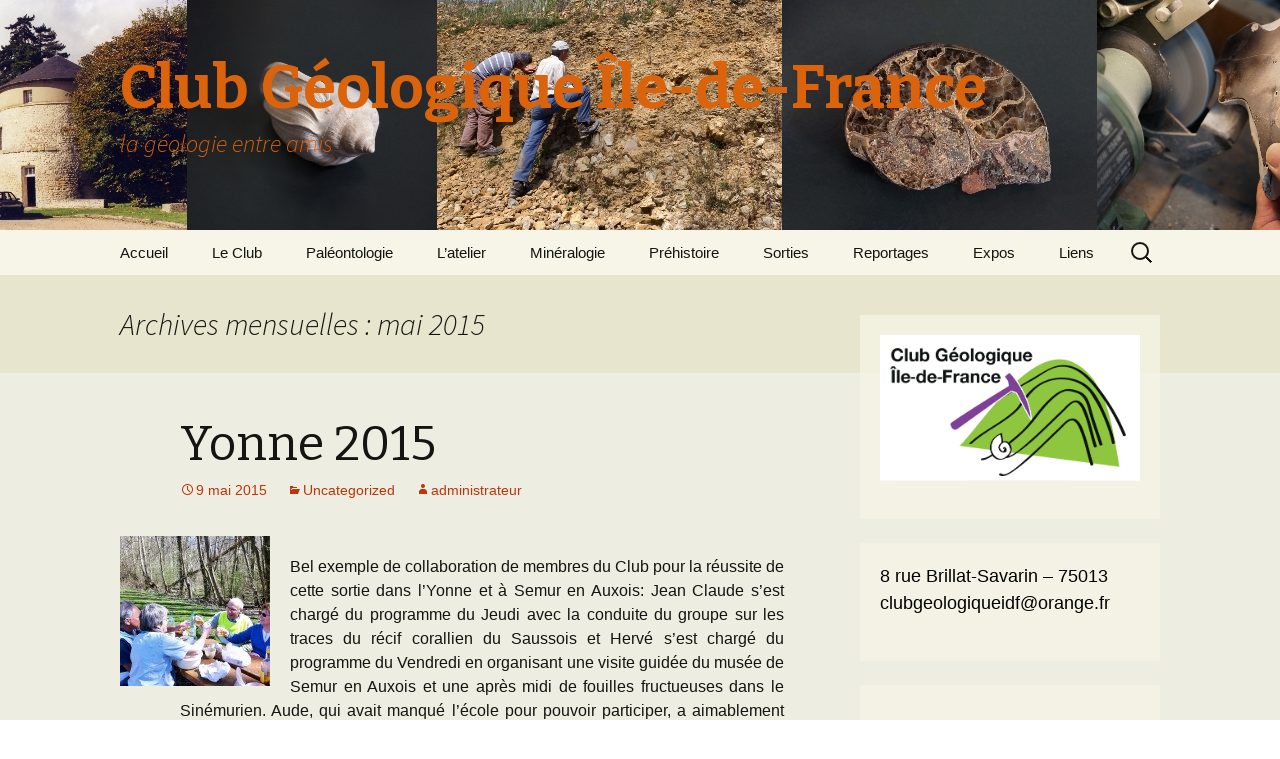

--- FILE ---
content_type: text/html; charset=UTF-8
request_url: https://clubgeologiqueidf.fr/2015/05/
body_size: 30135
content:
<!DOCTYPE html>
<!--[if IE 7]>
<html class="ie ie7" lang="fr-FR">
<![endif]-->
<!--[if IE 8]>
<html class="ie ie8" lang="fr-FR">
<![endif]-->
<!--[if !(IE 7) & !(IE 8)]><!-->
<html lang="fr-FR">
<!--<![endif]-->
<head>
	<meta charset="UTF-8">
	<meta name="viewport" content="width=device-width">
	<title>mai | 2015 | Club Géologique Île-de-France</title>
	<link rel="profile" href="https://gmpg.org/xfn/11">
	<link rel="pingback" href="https://clubgeologiqueidf.fr/xmlrpc.php">
	<!--[if lt IE 9]>
	<script src="https://clubgeologiqueidf.fr/wp-content/themes/twentythirteen/js/html5.js?ver=3.7.0"></script>
	<![endif]-->
	<meta name='robots' content='max-image-preview:large' />
<link rel='dns-prefetch' href='//fonts.googleapis.com' />
<link href='https://fonts.gstatic.com' crossorigin rel='preconnect' />
<link rel="alternate" type="application/rss+xml" title="Club Géologique Île-de-France &raquo; Flux" href="https://clubgeologiqueidf.fr/feed/" />
<link rel="alternate" type="application/rss+xml" title="Club Géologique Île-de-France &raquo; Flux des commentaires" href="https://clubgeologiqueidf.fr/comments/feed/" />
<style id='wp-img-auto-sizes-contain-inline-css'>
img:is([sizes=auto i],[sizes^="auto," i]){contain-intrinsic-size:3000px 1500px}
/*# sourceURL=wp-img-auto-sizes-contain-inline-css */
</style>
<style id='wp-emoji-styles-inline-css'>

	img.wp-smiley, img.emoji {
		display: inline !important;
		border: none !important;
		box-shadow: none !important;
		height: 1em !important;
		width: 1em !important;
		margin: 0 0.07em !important;
		vertical-align: -0.1em !important;
		background: none !important;
		padding: 0 !important;
	}
/*# sourceURL=wp-emoji-styles-inline-css */
</style>
<style id='wp-block-library-inline-css'>
:root{--wp-block-synced-color:#7a00df;--wp-block-synced-color--rgb:122,0,223;--wp-bound-block-color:var(--wp-block-synced-color);--wp-editor-canvas-background:#ddd;--wp-admin-theme-color:#007cba;--wp-admin-theme-color--rgb:0,124,186;--wp-admin-theme-color-darker-10:#006ba1;--wp-admin-theme-color-darker-10--rgb:0,107,160.5;--wp-admin-theme-color-darker-20:#005a87;--wp-admin-theme-color-darker-20--rgb:0,90,135;--wp-admin-border-width-focus:2px}@media (min-resolution:192dpi){:root{--wp-admin-border-width-focus:1.5px}}.wp-element-button{cursor:pointer}:root .has-very-light-gray-background-color{background-color:#eee}:root .has-very-dark-gray-background-color{background-color:#313131}:root .has-very-light-gray-color{color:#eee}:root .has-very-dark-gray-color{color:#313131}:root .has-vivid-green-cyan-to-vivid-cyan-blue-gradient-background{background:linear-gradient(135deg,#00d084,#0693e3)}:root .has-purple-crush-gradient-background{background:linear-gradient(135deg,#34e2e4,#4721fb 50%,#ab1dfe)}:root .has-hazy-dawn-gradient-background{background:linear-gradient(135deg,#faaca8,#dad0ec)}:root .has-subdued-olive-gradient-background{background:linear-gradient(135deg,#fafae1,#67a671)}:root .has-atomic-cream-gradient-background{background:linear-gradient(135deg,#fdd79a,#004a59)}:root .has-nightshade-gradient-background{background:linear-gradient(135deg,#330968,#31cdcf)}:root .has-midnight-gradient-background{background:linear-gradient(135deg,#020381,#2874fc)}:root{--wp--preset--font-size--normal:16px;--wp--preset--font-size--huge:42px}.has-regular-font-size{font-size:1em}.has-larger-font-size{font-size:2.625em}.has-normal-font-size{font-size:var(--wp--preset--font-size--normal)}.has-huge-font-size{font-size:var(--wp--preset--font-size--huge)}.has-text-align-center{text-align:center}.has-text-align-left{text-align:left}.has-text-align-right{text-align:right}.has-fit-text{white-space:nowrap!important}#end-resizable-editor-section{display:none}.aligncenter{clear:both}.items-justified-left{justify-content:flex-start}.items-justified-center{justify-content:center}.items-justified-right{justify-content:flex-end}.items-justified-space-between{justify-content:space-between}.screen-reader-text{border:0;clip-path:inset(50%);height:1px;margin:-1px;overflow:hidden;padding:0;position:absolute;width:1px;word-wrap:normal!important}.screen-reader-text:focus{background-color:#ddd;clip-path:none;color:#444;display:block;font-size:1em;height:auto;left:5px;line-height:normal;padding:15px 23px 14px;text-decoration:none;top:5px;width:auto;z-index:100000}html :where(.has-border-color){border-style:solid}html :where([style*=border-top-color]){border-top-style:solid}html :where([style*=border-right-color]){border-right-style:solid}html :where([style*=border-bottom-color]){border-bottom-style:solid}html :where([style*=border-left-color]){border-left-style:solid}html :where([style*=border-width]){border-style:solid}html :where([style*=border-top-width]){border-top-style:solid}html :where([style*=border-right-width]){border-right-style:solid}html :where([style*=border-bottom-width]){border-bottom-style:solid}html :where([style*=border-left-width]){border-left-style:solid}html :where(img[class*=wp-image-]){height:auto;max-width:100%}:where(figure){margin:0 0 1em}html :where(.is-position-sticky){--wp-admin--admin-bar--position-offset:var(--wp-admin--admin-bar--height,0px)}@media screen and (max-width:600px){html :where(.is-position-sticky){--wp-admin--admin-bar--position-offset:0px}}

/*# sourceURL=wp-block-library-inline-css */
</style><style id='wp-block-archives-inline-css'>
.wp-block-archives{box-sizing:border-box}.wp-block-archives-dropdown label{display:block}
/*# sourceURL=https://clubgeologiqueidf.fr/wp-includes/blocks/archives/style.min.css */
</style>
<style id='wp-block-heading-inline-css'>
h1:where(.wp-block-heading).has-background,h2:where(.wp-block-heading).has-background,h3:where(.wp-block-heading).has-background,h4:where(.wp-block-heading).has-background,h5:where(.wp-block-heading).has-background,h6:where(.wp-block-heading).has-background{padding:1.25em 2.375em}h1.has-text-align-left[style*=writing-mode]:where([style*=vertical-lr]),h1.has-text-align-right[style*=writing-mode]:where([style*=vertical-rl]),h2.has-text-align-left[style*=writing-mode]:where([style*=vertical-lr]),h2.has-text-align-right[style*=writing-mode]:where([style*=vertical-rl]),h3.has-text-align-left[style*=writing-mode]:where([style*=vertical-lr]),h3.has-text-align-right[style*=writing-mode]:where([style*=vertical-rl]),h4.has-text-align-left[style*=writing-mode]:where([style*=vertical-lr]),h4.has-text-align-right[style*=writing-mode]:where([style*=vertical-rl]),h5.has-text-align-left[style*=writing-mode]:where([style*=vertical-lr]),h5.has-text-align-right[style*=writing-mode]:where([style*=vertical-rl]),h6.has-text-align-left[style*=writing-mode]:where([style*=vertical-lr]),h6.has-text-align-right[style*=writing-mode]:where([style*=vertical-rl]){rotate:180deg}
/*# sourceURL=https://clubgeologiqueidf.fr/wp-includes/blocks/heading/style.min.css */
</style>
<style id='wp-block-image-inline-css'>
.wp-block-image>a,.wp-block-image>figure>a{display:inline-block}.wp-block-image img{box-sizing:border-box;height:auto;max-width:100%;vertical-align:bottom}@media not (prefers-reduced-motion){.wp-block-image img.hide{visibility:hidden}.wp-block-image img.show{animation:show-content-image .4s}}.wp-block-image[style*=border-radius] img,.wp-block-image[style*=border-radius]>a{border-radius:inherit}.wp-block-image.has-custom-border img{box-sizing:border-box}.wp-block-image.aligncenter{text-align:center}.wp-block-image.alignfull>a,.wp-block-image.alignwide>a{width:100%}.wp-block-image.alignfull img,.wp-block-image.alignwide img{height:auto;width:100%}.wp-block-image .aligncenter,.wp-block-image .alignleft,.wp-block-image .alignright,.wp-block-image.aligncenter,.wp-block-image.alignleft,.wp-block-image.alignright{display:table}.wp-block-image .aligncenter>figcaption,.wp-block-image .alignleft>figcaption,.wp-block-image .alignright>figcaption,.wp-block-image.aligncenter>figcaption,.wp-block-image.alignleft>figcaption,.wp-block-image.alignright>figcaption{caption-side:bottom;display:table-caption}.wp-block-image .alignleft{float:left;margin:.5em 1em .5em 0}.wp-block-image .alignright{float:right;margin:.5em 0 .5em 1em}.wp-block-image .aligncenter{margin-left:auto;margin-right:auto}.wp-block-image :where(figcaption){margin-bottom:1em;margin-top:.5em}.wp-block-image.is-style-circle-mask img{border-radius:9999px}@supports ((-webkit-mask-image:none) or (mask-image:none)) or (-webkit-mask-image:none){.wp-block-image.is-style-circle-mask img{border-radius:0;-webkit-mask-image:url('data:image/svg+xml;utf8,<svg viewBox="0 0 100 100" xmlns="http://www.w3.org/2000/svg"><circle cx="50" cy="50" r="50"/></svg>');mask-image:url('data:image/svg+xml;utf8,<svg viewBox="0 0 100 100" xmlns="http://www.w3.org/2000/svg"><circle cx="50" cy="50" r="50"/></svg>');mask-mode:alpha;-webkit-mask-position:center;mask-position:center;-webkit-mask-repeat:no-repeat;mask-repeat:no-repeat;-webkit-mask-size:contain;mask-size:contain}}:root :where(.wp-block-image.is-style-rounded img,.wp-block-image .is-style-rounded img){border-radius:9999px}.wp-block-image figure{margin:0}.wp-lightbox-container{display:flex;flex-direction:column;position:relative}.wp-lightbox-container img{cursor:zoom-in}.wp-lightbox-container img:hover+button{opacity:1}.wp-lightbox-container button{align-items:center;backdrop-filter:blur(16px) saturate(180%);background-color:#5a5a5a40;border:none;border-radius:4px;cursor:zoom-in;display:flex;height:20px;justify-content:center;opacity:0;padding:0;position:absolute;right:16px;text-align:center;top:16px;width:20px;z-index:100}@media not (prefers-reduced-motion){.wp-lightbox-container button{transition:opacity .2s ease}}.wp-lightbox-container button:focus-visible{outline:3px auto #5a5a5a40;outline:3px auto -webkit-focus-ring-color;outline-offset:3px}.wp-lightbox-container button:hover{cursor:pointer;opacity:1}.wp-lightbox-container button:focus{opacity:1}.wp-lightbox-container button:focus,.wp-lightbox-container button:hover,.wp-lightbox-container button:not(:hover):not(:active):not(.has-background){background-color:#5a5a5a40;border:none}.wp-lightbox-overlay{box-sizing:border-box;cursor:zoom-out;height:100vh;left:0;overflow:hidden;position:fixed;top:0;visibility:hidden;width:100%;z-index:100000}.wp-lightbox-overlay .close-button{align-items:center;cursor:pointer;display:flex;justify-content:center;min-height:40px;min-width:40px;padding:0;position:absolute;right:calc(env(safe-area-inset-right) + 16px);top:calc(env(safe-area-inset-top) + 16px);z-index:5000000}.wp-lightbox-overlay .close-button:focus,.wp-lightbox-overlay .close-button:hover,.wp-lightbox-overlay .close-button:not(:hover):not(:active):not(.has-background){background:none;border:none}.wp-lightbox-overlay .lightbox-image-container{height:var(--wp--lightbox-container-height);left:50%;overflow:hidden;position:absolute;top:50%;transform:translate(-50%,-50%);transform-origin:top left;width:var(--wp--lightbox-container-width);z-index:9999999999}.wp-lightbox-overlay .wp-block-image{align-items:center;box-sizing:border-box;display:flex;height:100%;justify-content:center;margin:0;position:relative;transform-origin:0 0;width:100%;z-index:3000000}.wp-lightbox-overlay .wp-block-image img{height:var(--wp--lightbox-image-height);min-height:var(--wp--lightbox-image-height);min-width:var(--wp--lightbox-image-width);width:var(--wp--lightbox-image-width)}.wp-lightbox-overlay .wp-block-image figcaption{display:none}.wp-lightbox-overlay button{background:none;border:none}.wp-lightbox-overlay .scrim{background-color:#fff;height:100%;opacity:.9;position:absolute;width:100%;z-index:2000000}.wp-lightbox-overlay.active{visibility:visible}@media not (prefers-reduced-motion){.wp-lightbox-overlay.active{animation:turn-on-visibility .25s both}.wp-lightbox-overlay.active img{animation:turn-on-visibility .35s both}.wp-lightbox-overlay.show-closing-animation:not(.active){animation:turn-off-visibility .35s both}.wp-lightbox-overlay.show-closing-animation:not(.active) img{animation:turn-off-visibility .25s both}.wp-lightbox-overlay.zoom.active{animation:none;opacity:1;visibility:visible}.wp-lightbox-overlay.zoom.active .lightbox-image-container{animation:lightbox-zoom-in .4s}.wp-lightbox-overlay.zoom.active .lightbox-image-container img{animation:none}.wp-lightbox-overlay.zoom.active .scrim{animation:turn-on-visibility .4s forwards}.wp-lightbox-overlay.zoom.show-closing-animation:not(.active){animation:none}.wp-lightbox-overlay.zoom.show-closing-animation:not(.active) .lightbox-image-container{animation:lightbox-zoom-out .4s}.wp-lightbox-overlay.zoom.show-closing-animation:not(.active) .lightbox-image-container img{animation:none}.wp-lightbox-overlay.zoom.show-closing-animation:not(.active) .scrim{animation:turn-off-visibility .4s forwards}}@keyframes show-content-image{0%{visibility:hidden}99%{visibility:hidden}to{visibility:visible}}@keyframes turn-on-visibility{0%{opacity:0}to{opacity:1}}@keyframes turn-off-visibility{0%{opacity:1;visibility:visible}99%{opacity:0;visibility:visible}to{opacity:0;visibility:hidden}}@keyframes lightbox-zoom-in{0%{transform:translate(calc((-100vw + var(--wp--lightbox-scrollbar-width))/2 + var(--wp--lightbox-initial-left-position)),calc(-50vh + var(--wp--lightbox-initial-top-position))) scale(var(--wp--lightbox-scale))}to{transform:translate(-50%,-50%) scale(1)}}@keyframes lightbox-zoom-out{0%{transform:translate(-50%,-50%) scale(1);visibility:visible}99%{visibility:visible}to{transform:translate(calc((-100vw + var(--wp--lightbox-scrollbar-width))/2 + var(--wp--lightbox-initial-left-position)),calc(-50vh + var(--wp--lightbox-initial-top-position))) scale(var(--wp--lightbox-scale));visibility:hidden}}
/*# sourceURL=https://clubgeologiqueidf.fr/wp-includes/blocks/image/style.min.css */
</style>
<style id='wp-block-image-theme-inline-css'>
:root :where(.wp-block-image figcaption){color:#555;font-size:13px;text-align:center}.is-dark-theme :root :where(.wp-block-image figcaption){color:#ffffffa6}.wp-block-image{margin:0 0 1em}
/*# sourceURL=https://clubgeologiqueidf.fr/wp-includes/blocks/image/theme.min.css */
</style>
<style id='wp-block-page-list-inline-css'>
.wp-block-navigation .wp-block-page-list{align-items:var(--navigation-layout-align,initial);background-color:inherit;display:flex;flex-direction:var(--navigation-layout-direction,initial);flex-wrap:var(--navigation-layout-wrap,wrap);justify-content:var(--navigation-layout-justify,initial)}.wp-block-navigation .wp-block-navigation-item{background-color:inherit}.wp-block-page-list{box-sizing:border-box}
/*# sourceURL=https://clubgeologiqueidf.fr/wp-includes/blocks/page-list/style.min.css */
</style>
<style id='wp-block-code-inline-css'>
.wp-block-code{box-sizing:border-box}.wp-block-code code{
  /*!rtl:begin:ignore*/direction:ltr;display:block;font-family:inherit;overflow-wrap:break-word;text-align:initial;white-space:pre-wrap
  /*!rtl:end:ignore*/}
/*# sourceURL=https://clubgeologiqueidf.fr/wp-includes/blocks/code/style.min.css */
</style>
<style id='wp-block-code-theme-inline-css'>
.wp-block-code{border:1px solid #ccc;border-radius:4px;font-family:Menlo,Consolas,monaco,monospace;padding:.8em 1em}
/*# sourceURL=https://clubgeologiqueidf.fr/wp-includes/blocks/code/theme.min.css */
</style>
<style id='wp-block-columns-inline-css'>
.wp-block-columns{box-sizing:border-box;display:flex;flex-wrap:wrap!important}@media (min-width:782px){.wp-block-columns{flex-wrap:nowrap!important}}.wp-block-columns{align-items:normal!important}.wp-block-columns.are-vertically-aligned-top{align-items:flex-start}.wp-block-columns.are-vertically-aligned-center{align-items:center}.wp-block-columns.are-vertically-aligned-bottom{align-items:flex-end}@media (max-width:781px){.wp-block-columns:not(.is-not-stacked-on-mobile)>.wp-block-column{flex-basis:100%!important}}@media (min-width:782px){.wp-block-columns:not(.is-not-stacked-on-mobile)>.wp-block-column{flex-basis:0;flex-grow:1}.wp-block-columns:not(.is-not-stacked-on-mobile)>.wp-block-column[style*=flex-basis]{flex-grow:0}}.wp-block-columns.is-not-stacked-on-mobile{flex-wrap:nowrap!important}.wp-block-columns.is-not-stacked-on-mobile>.wp-block-column{flex-basis:0;flex-grow:1}.wp-block-columns.is-not-stacked-on-mobile>.wp-block-column[style*=flex-basis]{flex-grow:0}:where(.wp-block-columns){margin-bottom:1.75em}:where(.wp-block-columns.has-background){padding:1.25em 2.375em}.wp-block-column{flex-grow:1;min-width:0;overflow-wrap:break-word;word-break:break-word}.wp-block-column.is-vertically-aligned-top{align-self:flex-start}.wp-block-column.is-vertically-aligned-center{align-self:center}.wp-block-column.is-vertically-aligned-bottom{align-self:flex-end}.wp-block-column.is-vertically-aligned-stretch{align-self:stretch}.wp-block-column.is-vertically-aligned-bottom,.wp-block-column.is-vertically-aligned-center,.wp-block-column.is-vertically-aligned-top{width:100%}
/*# sourceURL=https://clubgeologiqueidf.fr/wp-includes/blocks/columns/style.min.css */
</style>
<style id='wp-block-group-inline-css'>
.wp-block-group{box-sizing:border-box}:where(.wp-block-group.wp-block-group-is-layout-constrained){position:relative}
/*# sourceURL=https://clubgeologiqueidf.fr/wp-includes/blocks/group/style.min.css */
</style>
<style id='wp-block-group-theme-inline-css'>
:where(.wp-block-group.has-background){padding:1.25em 2.375em}
/*# sourceURL=https://clubgeologiqueidf.fr/wp-includes/blocks/group/theme.min.css */
</style>
<style id='wp-block-paragraph-inline-css'>
.is-small-text{font-size:.875em}.is-regular-text{font-size:1em}.is-large-text{font-size:2.25em}.is-larger-text{font-size:3em}.has-drop-cap:not(:focus):first-letter{float:left;font-size:8.4em;font-style:normal;font-weight:100;line-height:.68;margin:.05em .1em 0 0;text-transform:uppercase}body.rtl .has-drop-cap:not(:focus):first-letter{float:none;margin-left:.1em}p.has-drop-cap.has-background{overflow:hidden}:root :where(p.has-background){padding:1.25em 2.375em}:where(p.has-text-color:not(.has-link-color)) a{color:inherit}p.has-text-align-left[style*="writing-mode:vertical-lr"],p.has-text-align-right[style*="writing-mode:vertical-rl"]{rotate:180deg}
/*# sourceURL=https://clubgeologiqueidf.fr/wp-includes/blocks/paragraph/style.min.css */
</style>
<style id='global-styles-inline-css'>
:root{--wp--preset--aspect-ratio--square: 1;--wp--preset--aspect-ratio--4-3: 4/3;--wp--preset--aspect-ratio--3-4: 3/4;--wp--preset--aspect-ratio--3-2: 3/2;--wp--preset--aspect-ratio--2-3: 2/3;--wp--preset--aspect-ratio--16-9: 16/9;--wp--preset--aspect-ratio--9-16: 9/16;--wp--preset--color--black: #000000;--wp--preset--color--cyan-bluish-gray: #abb8c3;--wp--preset--color--white: #fff;--wp--preset--color--pale-pink: #f78da7;--wp--preset--color--vivid-red: #cf2e2e;--wp--preset--color--luminous-vivid-orange: #ff6900;--wp--preset--color--luminous-vivid-amber: #fcb900;--wp--preset--color--light-green-cyan: #7bdcb5;--wp--preset--color--vivid-green-cyan: #00d084;--wp--preset--color--pale-cyan-blue: #8ed1fc;--wp--preset--color--vivid-cyan-blue: #0693e3;--wp--preset--color--vivid-purple: #9b51e0;--wp--preset--color--dark-gray: #141412;--wp--preset--color--red: #bc360a;--wp--preset--color--medium-orange: #db572f;--wp--preset--color--light-orange: #ea9629;--wp--preset--color--yellow: #fbca3c;--wp--preset--color--dark-brown: #220e10;--wp--preset--color--medium-brown: #722d19;--wp--preset--color--light-brown: #eadaa6;--wp--preset--color--beige: #e8e5ce;--wp--preset--color--off-white: #f7f5e7;--wp--preset--gradient--vivid-cyan-blue-to-vivid-purple: linear-gradient(135deg,rgb(6,147,227) 0%,rgb(155,81,224) 100%);--wp--preset--gradient--light-green-cyan-to-vivid-green-cyan: linear-gradient(135deg,rgb(122,220,180) 0%,rgb(0,208,130) 100%);--wp--preset--gradient--luminous-vivid-amber-to-luminous-vivid-orange: linear-gradient(135deg,rgb(252,185,0) 0%,rgb(255,105,0) 100%);--wp--preset--gradient--luminous-vivid-orange-to-vivid-red: linear-gradient(135deg,rgb(255,105,0) 0%,rgb(207,46,46) 100%);--wp--preset--gradient--very-light-gray-to-cyan-bluish-gray: linear-gradient(135deg,rgb(238,238,238) 0%,rgb(169,184,195) 100%);--wp--preset--gradient--cool-to-warm-spectrum: linear-gradient(135deg,rgb(74,234,220) 0%,rgb(151,120,209) 20%,rgb(207,42,186) 40%,rgb(238,44,130) 60%,rgb(251,105,98) 80%,rgb(254,248,76) 100%);--wp--preset--gradient--blush-light-purple: linear-gradient(135deg,rgb(255,206,236) 0%,rgb(152,150,240) 100%);--wp--preset--gradient--blush-bordeaux: linear-gradient(135deg,rgb(254,205,165) 0%,rgb(254,45,45) 50%,rgb(107,0,62) 100%);--wp--preset--gradient--luminous-dusk: linear-gradient(135deg,rgb(255,203,112) 0%,rgb(199,81,192) 50%,rgb(65,88,208) 100%);--wp--preset--gradient--pale-ocean: linear-gradient(135deg,rgb(255,245,203) 0%,rgb(182,227,212) 50%,rgb(51,167,181) 100%);--wp--preset--gradient--electric-grass: linear-gradient(135deg,rgb(202,248,128) 0%,rgb(113,206,126) 100%);--wp--preset--gradient--midnight: linear-gradient(135deg,rgb(2,3,129) 0%,rgb(40,116,252) 100%);--wp--preset--gradient--autumn-brown: linear-gradient(135deg, rgba(226,45,15,1) 0%, rgba(158,25,13,1) 100%);--wp--preset--gradient--sunset-yellow: linear-gradient(135deg, rgba(233,139,41,1) 0%, rgba(238,179,95,1) 100%);--wp--preset--gradient--light-sky: linear-gradient(135deg,rgba(228,228,228,1.0) 0%,rgba(208,225,252,1.0) 100%);--wp--preset--gradient--dark-sky: linear-gradient(135deg,rgba(0,0,0,1.0) 0%,rgba(56,61,69,1.0) 100%);--wp--preset--font-size--small: 13px;--wp--preset--font-size--medium: 20px;--wp--preset--font-size--large: 36px;--wp--preset--font-size--x-large: 42px;--wp--preset--spacing--20: 0.44rem;--wp--preset--spacing--30: 0.67rem;--wp--preset--spacing--40: 1rem;--wp--preset--spacing--50: 1.5rem;--wp--preset--spacing--60: 2.25rem;--wp--preset--spacing--70: 3.38rem;--wp--preset--spacing--80: 5.06rem;--wp--preset--shadow--natural: 6px 6px 9px rgba(0, 0, 0, 0.2);--wp--preset--shadow--deep: 12px 12px 50px rgba(0, 0, 0, 0.4);--wp--preset--shadow--sharp: 6px 6px 0px rgba(0, 0, 0, 0.2);--wp--preset--shadow--outlined: 6px 6px 0px -3px rgb(255, 255, 255), 6px 6px rgb(0, 0, 0);--wp--preset--shadow--crisp: 6px 6px 0px rgb(0, 0, 0);}:where(.is-layout-flex){gap: 0.5em;}:where(.is-layout-grid){gap: 0.5em;}body .is-layout-flex{display: flex;}.is-layout-flex{flex-wrap: wrap;align-items: center;}.is-layout-flex > :is(*, div){margin: 0;}body .is-layout-grid{display: grid;}.is-layout-grid > :is(*, div){margin: 0;}:where(.wp-block-columns.is-layout-flex){gap: 2em;}:where(.wp-block-columns.is-layout-grid){gap: 2em;}:where(.wp-block-post-template.is-layout-flex){gap: 1.25em;}:where(.wp-block-post-template.is-layout-grid){gap: 1.25em;}.has-black-color{color: var(--wp--preset--color--black) !important;}.has-cyan-bluish-gray-color{color: var(--wp--preset--color--cyan-bluish-gray) !important;}.has-white-color{color: var(--wp--preset--color--white) !important;}.has-pale-pink-color{color: var(--wp--preset--color--pale-pink) !important;}.has-vivid-red-color{color: var(--wp--preset--color--vivid-red) !important;}.has-luminous-vivid-orange-color{color: var(--wp--preset--color--luminous-vivid-orange) !important;}.has-luminous-vivid-amber-color{color: var(--wp--preset--color--luminous-vivid-amber) !important;}.has-light-green-cyan-color{color: var(--wp--preset--color--light-green-cyan) !important;}.has-vivid-green-cyan-color{color: var(--wp--preset--color--vivid-green-cyan) !important;}.has-pale-cyan-blue-color{color: var(--wp--preset--color--pale-cyan-blue) !important;}.has-vivid-cyan-blue-color{color: var(--wp--preset--color--vivid-cyan-blue) !important;}.has-vivid-purple-color{color: var(--wp--preset--color--vivid-purple) !important;}.has-black-background-color{background-color: var(--wp--preset--color--black) !important;}.has-cyan-bluish-gray-background-color{background-color: var(--wp--preset--color--cyan-bluish-gray) !important;}.has-white-background-color{background-color: var(--wp--preset--color--white) !important;}.has-pale-pink-background-color{background-color: var(--wp--preset--color--pale-pink) !important;}.has-vivid-red-background-color{background-color: var(--wp--preset--color--vivid-red) !important;}.has-luminous-vivid-orange-background-color{background-color: var(--wp--preset--color--luminous-vivid-orange) !important;}.has-luminous-vivid-amber-background-color{background-color: var(--wp--preset--color--luminous-vivid-amber) !important;}.has-light-green-cyan-background-color{background-color: var(--wp--preset--color--light-green-cyan) !important;}.has-vivid-green-cyan-background-color{background-color: var(--wp--preset--color--vivid-green-cyan) !important;}.has-pale-cyan-blue-background-color{background-color: var(--wp--preset--color--pale-cyan-blue) !important;}.has-vivid-cyan-blue-background-color{background-color: var(--wp--preset--color--vivid-cyan-blue) !important;}.has-vivid-purple-background-color{background-color: var(--wp--preset--color--vivid-purple) !important;}.has-black-border-color{border-color: var(--wp--preset--color--black) !important;}.has-cyan-bluish-gray-border-color{border-color: var(--wp--preset--color--cyan-bluish-gray) !important;}.has-white-border-color{border-color: var(--wp--preset--color--white) !important;}.has-pale-pink-border-color{border-color: var(--wp--preset--color--pale-pink) !important;}.has-vivid-red-border-color{border-color: var(--wp--preset--color--vivid-red) !important;}.has-luminous-vivid-orange-border-color{border-color: var(--wp--preset--color--luminous-vivid-orange) !important;}.has-luminous-vivid-amber-border-color{border-color: var(--wp--preset--color--luminous-vivid-amber) !important;}.has-light-green-cyan-border-color{border-color: var(--wp--preset--color--light-green-cyan) !important;}.has-vivid-green-cyan-border-color{border-color: var(--wp--preset--color--vivid-green-cyan) !important;}.has-pale-cyan-blue-border-color{border-color: var(--wp--preset--color--pale-cyan-blue) !important;}.has-vivid-cyan-blue-border-color{border-color: var(--wp--preset--color--vivid-cyan-blue) !important;}.has-vivid-purple-border-color{border-color: var(--wp--preset--color--vivid-purple) !important;}.has-vivid-cyan-blue-to-vivid-purple-gradient-background{background: var(--wp--preset--gradient--vivid-cyan-blue-to-vivid-purple) !important;}.has-light-green-cyan-to-vivid-green-cyan-gradient-background{background: var(--wp--preset--gradient--light-green-cyan-to-vivid-green-cyan) !important;}.has-luminous-vivid-amber-to-luminous-vivid-orange-gradient-background{background: var(--wp--preset--gradient--luminous-vivid-amber-to-luminous-vivid-orange) !important;}.has-luminous-vivid-orange-to-vivid-red-gradient-background{background: var(--wp--preset--gradient--luminous-vivid-orange-to-vivid-red) !important;}.has-very-light-gray-to-cyan-bluish-gray-gradient-background{background: var(--wp--preset--gradient--very-light-gray-to-cyan-bluish-gray) !important;}.has-cool-to-warm-spectrum-gradient-background{background: var(--wp--preset--gradient--cool-to-warm-spectrum) !important;}.has-blush-light-purple-gradient-background{background: var(--wp--preset--gradient--blush-light-purple) !important;}.has-blush-bordeaux-gradient-background{background: var(--wp--preset--gradient--blush-bordeaux) !important;}.has-luminous-dusk-gradient-background{background: var(--wp--preset--gradient--luminous-dusk) !important;}.has-pale-ocean-gradient-background{background: var(--wp--preset--gradient--pale-ocean) !important;}.has-electric-grass-gradient-background{background: var(--wp--preset--gradient--electric-grass) !important;}.has-midnight-gradient-background{background: var(--wp--preset--gradient--midnight) !important;}.has-small-font-size{font-size: var(--wp--preset--font-size--small) !important;}.has-medium-font-size{font-size: var(--wp--preset--font-size--medium) !important;}.has-large-font-size{font-size: var(--wp--preset--font-size--large) !important;}.has-x-large-font-size{font-size: var(--wp--preset--font-size--x-large) !important;}
:where(.wp-block-columns.is-layout-flex){gap: 2em;}:where(.wp-block-columns.is-layout-grid){gap: 2em;}
/*# sourceURL=global-styles-inline-css */
</style>
<style id='core-block-supports-inline-css'>
.wp-container-core-columns-is-layout-9d6595d7{flex-wrap:nowrap;}
/*# sourceURL=core-block-supports-inline-css */
</style>

<style id='classic-theme-styles-inline-css'>
/*! This file is auto-generated */
.wp-block-button__link{color:#fff;background-color:#32373c;border-radius:9999px;box-shadow:none;text-decoration:none;padding:calc(.667em + 2px) calc(1.333em + 2px);font-size:1.125em}.wp-block-file__button{background:#32373c;color:#fff;text-decoration:none}
/*# sourceURL=/wp-includes/css/classic-themes.min.css */
</style>
<link rel='stylesheet' id='events-manager-css' href='https://clubgeologiqueidf.fr/wp-content/plugins/events-manager/includes/css/events-manager.min.css?ver=6.6.4.4' media='all' />
<style id='events-manager-inline-css'>
body .em { --font-family : inherit; --font-weight : inherit; --font-size : 1em; --line-height : inherit; }
/*# sourceURL=events-manager-inline-css */
</style>
<link rel='stylesheet' id='twentythirteen-fonts-css' href='https://fonts.googleapis.com/css?family=Source+Sans+Pro%3A300%2C400%2C700%2C300italic%2C400italic%2C700italic%7CBitter%3A400%2C700&#038;subset=latin%2Clatin-ext&#038;display=fallback' media='all' />
<link rel='stylesheet' id='genericons-css' href='https://clubgeologiqueidf.fr/wp-content/themes/twentythirteen/genericons/genericons.css?ver=3.0.3' media='all' />
<link rel='stylesheet' id='twentythirteen-style-css' href='https://clubgeologiqueidf.fr/wp-content/themes/twentythirteen/style.css?ver=20220524' media='all' />
<link rel='stylesheet' id='twentythirteen-block-style-css' href='https://clubgeologiqueidf.fr/wp-content/themes/twentythirteen/css/blocks.css?ver=20190102' media='all' />
<script src="https://clubgeologiqueidf.fr/wp-includes/js/jquery/jquery.min.js?ver=3.7.1" id="jquery-core-js"></script>
<script src="https://clubgeologiqueidf.fr/wp-includes/js/jquery/jquery-migrate.min.js?ver=3.4.1" id="jquery-migrate-js"></script>
<script src="https://clubgeologiqueidf.fr/wp-includes/js/jquery/ui/core.min.js?ver=1.13.3" id="jquery-ui-core-js"></script>
<script src="https://clubgeologiqueidf.fr/wp-includes/js/jquery/ui/mouse.min.js?ver=1.13.3" id="jquery-ui-mouse-js"></script>
<script src="https://clubgeologiqueidf.fr/wp-includes/js/jquery/ui/sortable.min.js?ver=1.13.3" id="jquery-ui-sortable-js"></script>
<script src="https://clubgeologiqueidf.fr/wp-includes/js/jquery/ui/datepicker.min.js?ver=1.13.3" id="jquery-ui-datepicker-js"></script>
<script id="jquery-ui-datepicker-js-after">
jQuery(function(jQuery){jQuery.datepicker.setDefaults({"closeText":"Fermer","currentText":"Aujourd\u2019hui","monthNames":["janvier","f\u00e9vrier","mars","avril","mai","juin","juillet","ao\u00fbt","septembre","octobre","novembre","d\u00e9cembre"],"monthNamesShort":["Jan","F\u00e9v","Mar","Avr","Mai","Juin","Juil","Ao\u00fbt","Sep","Oct","Nov","D\u00e9c"],"nextText":"Suivant","prevText":"Pr\u00e9c\u00e9dent","dayNames":["dimanche","lundi","mardi","mercredi","jeudi","vendredi","samedi"],"dayNamesShort":["dim","lun","mar","mer","jeu","ven","sam"],"dayNamesMin":["D","L","M","M","J","V","S"],"dateFormat":"d MM yy","firstDay":1,"isRTL":false});});
//# sourceURL=jquery-ui-datepicker-js-after
</script>
<script src="https://clubgeologiqueidf.fr/wp-includes/js/jquery/ui/resizable.min.js?ver=1.13.3" id="jquery-ui-resizable-js"></script>
<script src="https://clubgeologiqueidf.fr/wp-includes/js/jquery/ui/draggable.min.js?ver=1.13.3" id="jquery-ui-draggable-js"></script>
<script src="https://clubgeologiqueidf.fr/wp-includes/js/jquery/ui/controlgroup.min.js?ver=1.13.3" id="jquery-ui-controlgroup-js"></script>
<script src="https://clubgeologiqueidf.fr/wp-includes/js/jquery/ui/checkboxradio.min.js?ver=1.13.3" id="jquery-ui-checkboxradio-js"></script>
<script src="https://clubgeologiqueidf.fr/wp-includes/js/jquery/ui/button.min.js?ver=1.13.3" id="jquery-ui-button-js"></script>
<script src="https://clubgeologiqueidf.fr/wp-includes/js/jquery/ui/dialog.min.js?ver=1.13.3" id="jquery-ui-dialog-js"></script>
<script id="events-manager-js-extra">
var EM = {"ajaxurl":"https://clubgeologiqueidf.fr/wp-admin/admin-ajax.php","locationajaxurl":"https://clubgeologiqueidf.fr/wp-admin/admin-ajax.php?action=locations_search","firstDay":"1","locale":"fr","dateFormat":"yy-mm-dd","ui_css":"https://clubgeologiqueidf.fr/wp-content/plugins/events-manager/includes/css/jquery-ui/build.min.css","show24hours":"1","is_ssl":"1","autocomplete_limit":"10","calendar":{"breakpoints":{"small":560,"medium":908,"large":false}},"phone":"","datepicker":{"format":"d/m/Y","locale":"fr"},"search":{"breakpoints":{"small":650,"medium":850,"full":false}},"url":"https://clubgeologiqueidf.fr/wp-content/plugins/events-manager","assets":{"input.em-uploader":{"js":{"em-uploader":{"url":"https://clubgeologiqueidf.fr/wp-content/plugins/events-manager/includes/js/em-uploader.js","required":true,"event":"em_uploader_ready"}}}},"txt_search":"Recherche","txt_searching":"Recherche en cours\u2026","txt_loading":"Chargement en cours\u2026"};
//# sourceURL=events-manager-js-extra
</script>
<script src="https://clubgeologiqueidf.fr/wp-content/plugins/events-manager/includes/js/events-manager.js?ver=6.6.4.4" id="events-manager-js"></script>
<script src="https://clubgeologiqueidf.fr/wp-content/plugins/events-manager/includes/external/flatpickr/l10n/fr.js?ver=6.6.4.4" id="em-flatpickr-localization-js"></script>
<link rel="https://api.w.org/" href="https://clubgeologiqueidf.fr/wp-json/" /><link rel="EditURI" type="application/rsd+xml" title="RSD" href="https://clubgeologiqueidf.fr/xmlrpc.php?rsd" />
<meta name="generator" content="WordPress 6.9" />
	<style type="text/css" id="twentythirteen-header-css">
		.site-header {
		background: url(https://clubgeologiqueidf.fr/wp-content/uploads/2016/01/cropped-EssaiEntete2.png) no-repeat scroll top;
		background-size: 1600px auto;
	}
	@media (max-width: 767px) {
		.site-header {
			background-size: 768px auto;
		}
	}
	@media (max-width: 359px) {
		.site-header {
			background-size: 360px auto;
		}
	}
				.site-title,
		.site-description {
			color: #da630b;
		}
		</style>
	<link rel="icon" href="https://clubgeologiqueidf.fr/wp-content/uploads/2015/06/cropped-IMG_0604-32x32.jpg" sizes="32x32" />
<link rel="icon" href="https://clubgeologiqueidf.fr/wp-content/uploads/2015/06/cropped-IMG_0604-192x192.jpg" sizes="192x192" />
<link rel="apple-touch-icon" href="https://clubgeologiqueidf.fr/wp-content/uploads/2015/06/cropped-IMG_0604-180x180.jpg" />
<meta name="msapplication-TileImage" content="https://clubgeologiqueidf.fr/wp-content/uploads/2015/06/cropped-IMG_0604-270x270.jpg" />

<!-- Styles cached and displayed inline for speed. Generated by http://stylesplugin.com -->
<style type="text/css" id="styles-plugin-css">
.styles #page{background-color:#edede1;font-size:16px;font-family:Arial,Helvetica,sans-serif}.styles #tertiary .widget-title{font-size:25px;font-family:Arial,Helvetica,sans-serif;color:#000}.styles #tertiary aside{font-size:18px;font-family:Arial,Helvetica,sans-serif;color:#000}
</style>
</head>

<body class="archive date wp-embed-responsive wp-theme-twentythirteen styles sidebar">
		<div id="page" class="hfeed site">
		<header id="masthead" class="site-header">
			<a class="home-link" href="https://clubgeologiqueidf.fr/" title="Club Géologique Île-de-France" rel="home">
				<h1 class="site-title">Club Géologique Île-de-France</h1>
				<h2 class="site-description">la géologie entre amis</h2>
			</a>

			<div id="navbar" class="navbar">
				<nav id="site-navigation" class="navigation main-navigation">
					<button class="menu-toggle">Menu</button>
					<a class="screen-reader-text skip-link" href="#content" title="Aller au contenu">Aller au contenu</a>
					<div class="menu-menunouveau-container"><ul id="primary-menu" class="nav-menu"><li id="menu-item-479" class="menu-item menu-item-type-custom menu-item-object-custom menu-item-home menu-item-479"><a href="https://clubgeologiqueidf.fr/">Accueil</a></li>
<li id="menu-item-21829" class="menu-item menu-item-type-post_type menu-item-object-page menu-item-has-children menu-item-21829"><a href="https://clubgeologiqueidf.fr/le-club/">Le Club</a>
<ul class="sub-menu">
	<li id="menu-item-15615" class="menu-item menu-item-type-post_type menu-item-object-page menu-item-15615"><a href="https://clubgeologiqueidf.fr/presentation-du-club-geologique-idf/">Présentation générale</a></li>
	<li id="menu-item-13587" class="menu-item menu-item-type-post_type menu-item-object-page menu-item-13587"><a href="https://clubgeologiqueidf.fr/paris/">Paris</a></li>
	<li id="menu-item-13586" class="menu-item menu-item-type-post_type menu-item-object-page menu-item-13586"><a href="https://clubgeologiqueidf.fr/grignon/">Grignon</a></li>
	<li id="menu-item-13585" class="menu-item menu-item-type-post_type menu-item-object-page menu-item-13585"><a href="https://clubgeologiqueidf.fr/adhesion/">Adhésion</a></li>
	<li id="menu-item-13598" class="menu-item menu-item-type-post_type menu-item-object-page menu-item-13598"><a href="https://clubgeologiqueidf.fr/le-club/documents-acces-restreint/">Documents (accès restreint)</a></li>
</ul>
</li>
<li id="menu-item-491" class="menu-item menu-item-type-post_type menu-item-object-page menu-item-has-children menu-item-491"><a href="https://clubgeologiqueidf.fr/paleontologie/">Paléontologie</a>
<ul class="sub-menu">
	<li id="menu-item-16393" class="menu-item menu-item-type-post_type menu-item-object-page menu-item-16393"><a href="https://clubgeologiqueidf.fr/les-travaux-des-equipiers/les-travaux-de-jacques/lhomme-et-la-coquille-3/">L’Homme et la Coquille</a></li>
	<li id="menu-item-8082" class="menu-item menu-item-type-post_type menu-item-object-page menu-item-has-children menu-item-8082"><a href="https://clubgeologiqueidf.fr/paleontologie/le-bassin-parisien-2/">Le Bassin Parisien</a>
	<ul class="sub-menu">
		<li id="menu-item-847" class="menu-item menu-item-type-post_type menu-item-object-page menu-item-847"><a href="https://clubgeologiqueidf.fr/paleontologie/le-bassin-parisien-2/geomorphologie-du-bassin-parisien/">Géomorphologie du Bassin parisien</a></li>
		<li id="menu-item-845" class="menu-item menu-item-type-post_type menu-item-object-page menu-item-845"><a href="https://clubgeologiqueidf.fr/paleontologie/le-bassin-parisien-2/paleogeographie-du-bassin-parisien/">Paléogéographie* du Bassin parisien</a></li>
		<li id="menu-item-30233" class="menu-item menu-item-type-post_type menu-item-object-page menu-item-30233"><a href="https://clubgeologiqueidf.fr/les-premieres-cartes-geologiques-du-bassin-parisien/">Les premières cartes géologiques du Bassin parisien</a></li>
		<li id="menu-item-12549" class="menu-item menu-item-type-post_type menu-item-object-page menu-item-12549"><a href="https://clubgeologiqueidf.fr/paleontologie/le-bassin-parisien-2/stratigraphie/">L’échelle chronostratigraphique</a></li>
		<li id="menu-item-846" class="menu-item menu-item-type-post_type menu-item-object-page menu-item-846"><a href="https://clubgeologiqueidf.fr/paleontologie/le-bassin-parisien-2/transgressionregression/">Transgression/Régression marine</a></li>
		<li id="menu-item-25331" class="menu-item menu-item-type-post_type menu-item-object-page menu-item-25331"><a href="https://clubgeologiqueidf.fr/les-travaux-des-equipiers/les-travaux-de-jacques/documentation-pour-la-determination-des-fossiles-de-leocene-du-bp/">Documentation pour la détermination des fossiles de l’Eocène du BP</a></li>
	</ul>
</li>
	<li id="menu-item-816" class="menu-item menu-item-type-post_type menu-item-object-page menu-item-has-children menu-item-816"><a href="https://clubgeologiqueidf.fr/paleontologie/grignon/">GRIGNON – 78</a>
	<ul class="sub-menu">
		<li id="menu-item-820" class="menu-item menu-item-type-post_type menu-item-object-page menu-item-820"><a href="https://clubgeologiqueidf.fr/paleontologie/grignon/le-domaine-de-grignon/">Le Domaine de Grignon</a></li>
		<li id="menu-item-824" class="menu-item menu-item-type-post_type menu-item-object-page menu-item-824"><a href="https://clubgeologiqueidf.fr/paleontologie/grignon/les-scientifiques-et-grignon/">Les Scientifiques à Grignon</a></li>
		<li id="menu-item-910" class="menu-item menu-item-type-post_type menu-item-object-page menu-item-910"><a href="https://clubgeologiqueidf.fr/paleontologie/grignon/la-faluniere/">La Falunière de Grignon</a></li>
		<li id="menu-item-15935" class="menu-item menu-item-type-post_type menu-item-object-page menu-item-15935"><a href="https://clubgeologiqueidf.fr/paleontologie/grignon/la-collection-du-club/">La Collection de la falunière</a></li>
		<li id="menu-item-481" class="menu-item menu-item-type-post_type menu-item-object-page menu-item-481"><a href="https://clubgeologiqueidf.fr/paleontologie/grignon/exposition-permanente/">Exposition permanente et Galerie de Photos</a></li>
		<li id="menu-item-5589" class="menu-item menu-item-type-post_type menu-item-object-page menu-item-5589"><a href="https://clubgeologiqueidf.fr/paleontologie/grignon/les-25-ans-de-grignon/">25 mai 2014 : Les 25 ans de Grignon</a></li>
		<li id="menu-item-16823" class="menu-item menu-item-type-post_type menu-item-object-page menu-item-16823"><a href="https://clubgeologiqueidf.fr/paleontologie/grignon/grignon-menace-3/">Grignon menacé !!</a></li>
	</ul>
</li>
	<li id="menu-item-2474" class="menu-item menu-item-type-post_type menu-item-object-page menu-item-has-children menu-item-2474"><a href="https://clubgeologiqueidf.fr/paleontologie/les-travaux-de-lequipe-paleo-2/">Les Travaux de l’Equipe Paléo</a>
	<ul class="sub-menu">
		<li id="menu-item-7619" class="menu-item menu-item-type-post_type menu-item-object-page menu-item-7619"><a href="https://clubgeologiqueidf.fr/paleontologie/les-travaux-de-lequipe-paleo-2/activites-et-environnement/">Activités</a></li>
		<li id="menu-item-16351" class="menu-item menu-item-type-post_type menu-item-object-page menu-item-16351"><a href="https://clubgeologiqueidf.fr/paleontologie/les-travaux-de-lequipe-paleo-2/cr-des-reunions/">CR des Réunions</a></li>
		<li id="menu-item-25371" class="menu-item menu-item-type-post_type menu-item-object-page menu-item-25371"><a href="https://clubgeologiqueidf.fr/documentation-reunions-thematiques/">Documentation réunions thématiques</a></li>
		<li id="menu-item-18841" class="menu-item menu-item-type-post_type menu-item-object-page menu-item-18841"><a href="https://clubgeologiqueidf.fr/les-travaux-des-equipiers/">Les Travaux des Equipiers</a></li>
	</ul>
</li>
</ul>
</li>
<li id="menu-item-669" class="menu-item menu-item-type-post_type menu-item-object-page menu-item-669"><a href="https://clubgeologiqueidf.fr/atelier/">L’atelier</a></li>
<li id="menu-item-1466" class="menu-item menu-item-type-post_type menu-item-object-page menu-item-has-children menu-item-1466"><a href="https://clubgeologiqueidf.fr/mineralogie/">Minéralogie</a>
<ul class="sub-menu">
	<li id="menu-item-25244" class="menu-item menu-item-type-post_type menu-item-object-page menu-item-25244"><a href="https://clubgeologiqueidf.fr/divers-mineralogie/">Divers minéralogie</a></li>
	<li id="menu-item-25240" class="menu-item menu-item-type-post_type menu-item-object-page menu-item-25240"><a href="https://clubgeologiqueidf.fr/petrographie-2/">Pétrographie</a></li>
</ul>
</li>
<li id="menu-item-5546" class="menu-item menu-item-type-post_type menu-item-object-page menu-item-5546"><a href="https://clubgeologiqueidf.fr/prehistoire/">Préhistoire</a></li>
<li id="menu-item-670" class="menu-item menu-item-type-post_type menu-item-object-page menu-item-has-children menu-item-670"><a href="https://clubgeologiqueidf.fr/sorties/">Sorties</a>
<ul class="sub-menu">
	<li id="menu-item-8250" class="menu-item menu-item-type-post_type menu-item-object-page menu-item-8250"><a href="https://clubgeologiqueidf.fr/sorties/le-bassin-dautun/">Le Bassin d’Autun 2015</a></li>
	<li id="menu-item-7576" class="menu-item menu-item-type-post_type menu-item-object-page menu-item-7576"><a href="https://clubgeologiqueidf.fr/yonne-2015/">Yonne 2015</a></li>
	<li id="menu-item-7577" class="menu-item menu-item-type-post_type menu-item-object-page menu-item-7577"><a href="https://clubgeologiqueidf.fr/sorties/normandie-2015/">Normandie 2015</a></li>
	<li id="menu-item-5587" class="menu-item menu-item-type-post_type menu-item-object-page menu-item-5587"><a href="https://clubgeologiqueidf.fr/sortie-en-charente-maritime/">Sortie oursins en Charente-Maritime 2014</a></li>
	<li id="menu-item-8059" class="menu-item menu-item-type-post_type menu-item-object-page menu-item-8059"><a href="https://clubgeologiqueidf.fr/toutes-les-sorties/">Toutes les sorties</a></li>
</ul>
</li>
<li id="menu-item-1075" class="menu-item menu-item-type-post_type menu-item-object-page menu-item-has-children menu-item-1075"><a href="https://clubgeologiqueidf.fr/reportages/">Reportages</a>
<ul class="sub-menu">
	<li id="menu-item-14233" class="menu-item menu-item-type-post_type menu-item-object-page menu-item-14233"><a href="https://clubgeologiqueidf.fr/reportages/2018-le-volcanisme-en-mer-egee-par-suzette-et-henri/">2018 sept – Le volcanisme en mer Egée par Suzette et Henri</a></li>
	<li id="menu-item-14308" class="menu-item menu-item-type-post_type menu-item-object-page menu-item-14308"><a href="https://clubgeologiqueidf.fr/14305-2/">Le patrimoine géologique</a></li>
	<li id="menu-item-14301" class="menu-item menu-item-type-post_type menu-item-object-page menu-item-14301"><a href="https://clubgeologiqueidf.fr/les-cisterciens-de-la-drome-et-la-geologie/">Les Cisterciens de la Drôme et la Géologie</a></li>
	<li id="menu-item-14312" class="menu-item menu-item-type-post_type menu-item-object-page menu-item-14312"><a href="https://clubgeologiqueidf.fr/les-travaux-des-equipiers/les-travaux-de-jacques/daguerre-et-les-fossiles/">Daguerre et les fossiles</a></li>
	<li id="menu-item-8801" class="menu-item menu-item-type-post_type menu-item-object-page menu-item-8801"><a href="https://clubgeologiqueidf.fr/la-ballade-islandaise-de-claude-et-jacqueline/">La Ballade islandaise de Jacqueline et Claude</a></li>
	<li id="menu-item-7575" class="menu-item menu-item-type-post_type menu-item-object-page menu-item-7575"><a href="https://clubgeologiqueidf.fr/reportages/randonnees-dans-leifel-2/">Randonnées dans l&rsquo;Eifel</a></li>
	<li id="menu-item-11634" class="menu-item menu-item-type-post_type menu-item-object-page menu-item-11634"><a href="https://clubgeologiqueidf.fr/une-souche-de-taxodium-silicifiee/">Une souche de Taxodium silicifiée …</a></li>
	<li id="menu-item-4210" class="menu-item menu-item-type-post_type menu-item-object-page menu-item-4210"><a href="https://clubgeologiqueidf.fr/reportages/la-grube-de-messel-rfa-2/">La Grube de Messel (RFA)</a></li>
	<li id="menu-item-8054" class="menu-item menu-item-type-post_type menu-item-object-page menu-item-8054"><a href="https://clubgeologiqueidf.fr/les-autres-reportages/">Tous les reportages</a></li>
</ul>
</li>
<li id="menu-item-671" class="menu-item menu-item-type-post_type menu-item-object-page menu-item-671"><a href="https://clubgeologiqueidf.fr/expositions/">Expos</a></li>
<li id="menu-item-673" class="menu-item menu-item-type-post_type menu-item-object-page menu-item-673"><a href="https://clubgeologiqueidf.fr/liens/">Liens</a></li>
</ul></div>					<form role="search" method="get" class="search-form" action="https://clubgeologiqueidf.fr/">
				<label>
					<span class="screen-reader-text">Rechercher :</span>
					<input type="search" class="search-field" placeholder="Rechercher…" value="" name="s" />
				</label>
				<input type="submit" class="search-submit" value="Rechercher" />
			</form>				</nav><!-- #site-navigation -->
			</div><!-- #navbar -->
		</header><!-- #masthead -->

		<div id="main" class="site-main">

	<div id="primary" class="content-area">
		<div id="content" class="site-content" role="main">

					<header class="archive-header">
				<h1 class="archive-title">
				Archives mensuelles&nbsp;: mai 2015				</h1>
			</header><!-- .archive-header -->

							
<article id="post-6550" class="post-6550 post type-post status-publish format-standard hentry category-uncategorized">
	<header class="entry-header">
		
				<h1 class="entry-title">
			<a href="https://clubgeologiqueidf.fr/2015/05/09/yonne-2015/" rel="bookmark">Yonne 2015</a>
		</h1>
		
		<div class="entry-meta">
			<span class="date"><a href="https://clubgeologiqueidf.fr/2015/05/09/yonne-2015/" title="Permalien vers Yonne 2015" rel="bookmark"><time class="entry-date" datetime="2015-05-09T18:19:46+02:00">9 mai 2015</time></a></span><span class="categories-links"><a href="https://clubgeologiqueidf.fr/category/uncategorized/" rel="category tag">Uncategorized</a></span><span class="author vcard"><a class="url fn n" href="https://clubgeologiqueidf.fr/author/admin/" title="Afficher tous les articles par administrateur" rel="author">administrateur</a></span>					</div><!-- .entry-meta -->
	</header><!-- .entry-header -->

		<div class="entry-content">
		<p><img decoding="async" class="alignleft wp-image-6555 size-thumbnail" title="La géologie entre amis..." src="https://clubgeologiqueidf.fr/wp-content/uploads/2015/06/IMG_9578-800x598-150x150.jpg" alt="La géologie entre amis..." width="150" height="150" /></p>
<p style="text-align: justify;">Bel exemple de collaboration de membres du Club pour la réussite de cette sortie dans l&rsquo;Yonne et à Semur en Auxois: Jean Claude s&rsquo;est chargé du programme du Jeudi avec la conduite du groupe sur les traces du récif corallien du Saussois et Hervé s&rsquo;est chargé du programme du Vendredi en organisant une visite guidée du musée de Semur en Auxois et une après midi de fouilles fructueuses dans le Sinémurien. Aude, qui avait manqué l&rsquo;école pour pouvoir participer, a aimablement accepté de faire le <a href="https://clubgeologiqueidf.fr/yonne-2015/"><strong>Compte Rendu</strong></a> de cette sortie qui s&rsquo;est poursuivie pour certains, le samedi, par une journée touristique dans le secteur. JD</p>
	</div><!-- .entry-content -->
	
	<footer class="entry-meta">
		
			</footer><!-- .entry-meta -->
</article><!-- #post -->
			
			
		
		</div><!-- #content -->
	</div><!-- #primary -->

	<div id="tertiary" class="sidebar-container" role="complementary">
		<div class="sidebar-inner">
			<div class="widget-area">
				<aside id="block-74" class="widget widget_block widget_media_image">
<figure class="wp-block-image"><img decoding="async" src="https://clubgeologiqueidf.fr/wp-content/uploads/2023/01/logo-2023.png" alt="Club Géologique Île-de-France" title="Club géologique Île-de-France"/></figure>
</aside><aside id="block-81" class="widget widget_block widget_text">
<p class="has-dark-gray-color has-text-color"> 8 rue Brillat-Savarin – 75013 clubgeologiqueidf@orange.fr&nbsp;<a rel="noreferrer noopener" href="https://clubgeologiqueidf.fr/wp-content/uploads/2023/01/logo-2023.png" target="_blank"><br></a><a rel="noreferrer noopener" href="https://clubgeologiqueidf.fr/wp-content/uploads/2023/01/logo-2023.png" target="_blank"></a></p>
</aside><aside id="block-104" class="widget widget_block">
<pre class="wp-block-code has-dark-gray-color has-off-white-background-color has-text-color has-background" style="font-size:75px;text-transform:none"><code><strong>Amateurs débutants ou avertis, joignez-vous à nos sorties, rejoignez l’équipe de <a href="https://clubgeologiqueidf.fr/paleontologie/">paléontologie lutétienne</a>, venez à <a href="https://clubgeologiqueidf.fr/atelier/">l’atelier</a> couper, tailler et polir vos minéraux, dégager et préparer vos fossiles, observer vos trouvailles à la binoculaire, analyser des <a href="https://clubgeologiqueidf.fr/petrographie-2/">lames minces</a>, faire des moulages…</strong>                   <a href="https://clubgeologiqueidf.fr/adhesion/"><em>Conditions d'adhésion</em></a></code></pre>
</aside><aside id="em_widget-3" class="widget widget_em_widget"><h3 class="widget-title">Prochains événements</h3><div class="em pixelbones em-list-widget em-events-widget"><li style="font-size: 16px; padding: 5,0;"><b><a href="https://clubgeologiqueidf.fr/events/grignon-9/">Grignon</a></b><ul><li style="padding: 0;">sam 24 Jan 2026</li><li style="padding: 0;">Thiverval Grignon</li></ul></li><li style="font-size: 16px; padding: 5,0;"><b><a href="https://clubgeologiqueidf.fr/events/grignon-20/">Grignon</a></b><ul><li style="padding: 0;">sam 7 Fév 2026</li><li style="padding: 0;">Thiverval Grignon</li></ul></li><li style="font-size: 16px; padding: 5,0;"><b><a href="https://clubgeologiqueidf.fr/events/grignon-24/">Grignon</a></b><ul><li style="padding: 0;">sam 21 Fév 2026</li><li style="padding: 0;">Thiverval Grignon</li></ul></li><li style="font-size: 16px; padding: 5,0;"><b><a href="https://clubgeologiqueidf.fr/events/grignon-17/">Grignon</a></b><ul><li style="padding: 0;">sam 7 Mar 2026</li><li style="padding: 0;">Thiverval Grignon</li></ul></li><li style="font-size: 16px; padding: 5,0;"><b><a href="https://clubgeologiqueidf.fr/events/grignon-4/">Grignon</a></b><ul><li style="padding: 0;">sam 21 Mar 2026</li><li style="padding: 0;">Thiverval Grignon</li></ul></li><li class="all-events-link"><a href="https://clubgeologiqueidf.fr/evenement/" title="&gt;&gt; Tous les événements">&gt;&gt; Tous les événements</a></li></div></aside><aside id="em_widget-2" class="widget widget_em_widget"><h3 class="widget-title">Travaux en atelier</h3><div class="em pixelbones em-list-widget em-events-widget"><li>Tous les mardis après-midi à partir de 13h</li><li class="all-events-link"><a href="https://clubgeologiqueidf.fr/evenement/" title="&gt;&gt; Tous les événements">&gt;&gt; Tous les événements</a></li></div></aside><aside id="em_widget-5" class="widget widget_em_widget"><h3 class="widget-title">Membres du CA</h3><div class="em pixelbones em-list-widget em-events-widget"><li>Aucun évènement</li><li class="all-events-link"><a href="https://clubgeologiqueidf.fr/evenement/" title="&gt;&gt; Tous les événements">&gt;&gt; Tous les événements</a></li></div></aside><aside id="block-93" class="widget widget_block"><h3 class="widget-title">Pétrographie</h3>
<p style="text-align: justify;">
Des séances de pétrographie (examen de lames minces au microscope polarisant) sont organisées certains jeudis de 14h30 à 17h30. Pour vérifier l’existence d’une séance et son programme, il est impératif d’envoyer un mail le mardi à :<br>
clubgeologiqueidf@orange.fr &nbsp;</p>
<p style="text-align: justify;">
Durant ces séances, ni bruit ni poussière dans l’atelier !</p></aside><aside id="nav_menu-11" class="widget widget_nav_menu"><h3 class="widget-title">170 Planches photos</h3><nav class="menu-133-planches-photos-container" aria-label="170 Planches photos"><ul id="menu-133-planches-photos" class="menu"><li id="menu-item-23799" class="menu-item menu-item-type-post_type menu-item-object-page menu-item-23799"><a href="https://clubgeologiqueidf.fr/paleontologie/grignon/la-collection-du-club/">La collection de la falunière</a></li>
</ul></nav></aside><aside id="nav_menu-10" class="widget widget_nav_menu"><h3 class="widget-title">Grignon menacé !</h3><nav class="menu-grignon-container" aria-label="Grignon menacé !"><ul id="menu-grignon" class="menu"><li id="menu-item-8780" class="menu-item menu-item-type-post_type menu-item-object-page menu-item-8780"><a href="https://clubgeologiqueidf.fr/grignon-menace-2/">Le fil d&rsquo;actualités</a></li>
</ul></nav></aside><aside id="nav_menu-13" class="widget widget_nav_menu"><h3 class="widget-title">Chronique Biblio</h3><nav class="menu-chronique-biblio-container" aria-label="Chronique Biblio"><ul id="menu-chronique-biblio" class="menu"><li id="menu-item-23801" class="menu-item menu-item-type-post_type menu-item-object-page menu-item-23801"><a href="https://clubgeologiqueidf.fr/analyse-biblio/">Chronique biblio de François B.</a></li>
</ul></nav></aside><aside id="nav_menu-8" class="widget widget_nav_menu"><h3 class="widget-title">Mentions légales</h3><nav class="menu-mentions-legales-container" aria-label="Mentions légales"><ul id="menu-mentions-legales" class="menu"><li id="menu-item-23796" class="menu-item menu-item-type-custom menu-item-object-custom menu-item-23796"><a href="https://clubgeologiqueidf.fr/wp-content/uploads/2025/12/Mentions-legales-dec-25.pdf">Mentions Légales</a></li>
</ul></nav></aside><aside id="block-24" class="widget widget_block"><h3 class="widget-title">Expositions</h3>
<p style="text-align: justify;">
Le club propose l’organisation d’expositions sur toutes les disciplines géologiques : paléontologie, minéralogie et micro-montages, mais aussi préhistoire. Le club propose également la visite (gratuite) de son exposition permanente à Grignon, spécialement adaptée au programme de SVT des élèves de 4ème.&nbsp;</p></aside>
		<aside id="recent-posts-5" class="widget widget_recent_entries">
		<h3 class="widget-title">Tous les articles</h3><nav aria-label="Tous les articles">
		<ul>
											<li>
					<a href="https://clubgeologiqueidf.fr/2026/01/03/nouvelle-annee/">Nouvelle année</a>
											<span class="post-date">3 janvier 2026</span>
									</li>
											<li>
					<a href="https://clubgeologiqueidf.fr/2025/10/07/les-foraminiferes-de-la-faluniere-de-grignon/">Les foraminifères de la falunière de Grignon</a>
											<span class="post-date">7 octobre 2025</span>
									</li>
											<li>
					<a href="https://clubgeologiqueidf.fr/2025/07/19/le-byssus-entre-ancrage-marin-textile-rare-et-biomimetisme/">Le byssus : entre ancrage marin, textile rare et biomimétisme.</a>
											<span class="post-date">19 juillet 2025</span>
									</li>
											<li>
					<a href="https://clubgeologiqueidf.fr/2025/06/21/la-meuliere-du-niveau-de-montmorency-stampien/">La meulière du niveau de Montmorency (Stampien)</a>
											<span class="post-date">21 juin 2025</span>
									</li>
											<li>
					<a href="https://clubgeologiqueidf.fr/2025/06/13/lhomme-mexica-et-le-coquillage/">L’homme mexica et le coquillage</a>
											<span class="post-date">13 juin 2025</span>
									</li>
											<li>
					<a href="https://clubgeologiqueidf.fr/2025/05/30/les-perles-de-la-nature-a-la-culture/">Les perles : de la nature à la culture</a>
											<span class="post-date">30 mai 2025</span>
									</li>
											<li>
					<a href="https://clubgeologiqueidf.fr/2025/04/07/un-demenagement-cosmique/">Un déménagement… cosmique</a>
											<span class="post-date">7 avril 2025</span>
									</li>
											<li>
					<a href="https://clubgeologiqueidf.fr/2025/03/24/visite-de-la-typotheque-du-mnhn/">Visite de la typothèque des invertébrés au MNHN</a>
											<span class="post-date">24 mars 2025</span>
									</li>
											<li>
					<a href="https://clubgeologiqueidf.fr/2025/03/19/le-club-a-saint-germain-de-la-grange-77-2/">Le Club à Saint-Germain de la Grange (77)</a>
											<span class="post-date">19 mars 2025</span>
									</li>
											<li>
					<a href="https://clubgeologiqueidf.fr/2025/03/09/grignon/">Le passé de Grignon&#8230;.</a>
											<span class="post-date">9 mars 2025</span>
									</li>
											<li>
					<a href="https://clubgeologiqueidf.fr/2025/02/17/le-club-a-saint-germain-de-la-grange-77/">Le Club à Saint-Germain de la Grange (77)</a>
											<span class="post-date">17 février 2025</span>
									</li>
											<li>
					<a href="https://clubgeologiqueidf.fr/2025/01/17/deces-dherve-lapierre/">Décès d&rsquo;Hervé Lapierre</a>
											<span class="post-date">17 janvier 2025</span>
									</li>
											<li>
					<a href="https://clubgeologiqueidf.fr/2024/12/16/les-premieres-cartes-geologiques-du-bassin-parisien/">Les premières cartes géologiques du Bassin Parisien</a>
											<span class="post-date">16 décembre 2024</span>
									</li>
											<li>
					<a href="https://clubgeologiqueidf.fr/2024/11/17/limage-dans-la-pierre/">L’image dans la pierre</a>
											<span class="post-date">17 novembre 2024</span>
									</li>
											<li>
					<a href="https://clubgeologiqueidf.fr/2024/09/23/lage-de-la-terre/">L&rsquo;ÂGE DE LA TERRE</a>
											<span class="post-date">23 septembre 2024</span>
									</li>
											<li>
					<a href="https://clubgeologiqueidf.fr/2024/06/30/anthropocene-or-not-anthropocene/">ANTHROPOCÈNE or not ANTHROPOCÈNE ?</a>
											<span class="post-date">30 juin 2024</span>
									</li>
											<li>
					<a href="https://clubgeologiqueidf.fr/2024/06/18/letat-affecte-le-domaine-de-grignon-a-un-projet-dinteret-general/">L’Etat affecte le domaine de Grignon à un projet d’intérêt général</a>
											<span class="post-date">18 juin 2024</span>
									</li>
											<li>
					<a href="https://clubgeologiqueidf.fr/2024/05/27/les-mosaiques-de-coquilles-mesopotamiennes/">Les mosaïques de coquilles mésopotamiennes</a>
											<span class="post-date">27 mai 2024</span>
									</li>
											<li>
					<a href="https://clubgeologiqueidf.fr/2024/05/05/cest-une-charmante-compagnie-que-les-geologues/">C&rsquo;est une charmante compagnie que les géologues&#8230;</a>
											<span class="post-date">5 mai 2024</span>
									</li>
											<li>
					<a href="https://clubgeologiqueidf.fr/2024/04/22/microfossiles-de-la-faluniere/">Microfossiles de la falunière</a>
											<span class="post-date">22 avril 2024</span>
									</li>
											<li>
					<a href="https://clubgeologiqueidf.fr/2024/04/11/28533/">Sortie à Bruxelles</a>
											<span class="post-date">11 avril 2024</span>
									</li>
											<li>
					<a href="https://clubgeologiqueidf.fr/2024/02/26/nommer-les-coquilles-aux-xvi%e1%b5%89-xvii%e1%b5%89-et-xviii%e1%b5%89-siecles/">Nommer les coquilles aux XVIᵉ, XVIIᵉ et XVIIIᵉ siècles</a>
											<span class="post-date">26 février 2024</span>
									</li>
											<li>
					<a href="https://clubgeologiqueidf.fr/2024/01/20/sortie-a-bruxelles-les-23et-24-mars/">Sortie à Bruxelles les 23 et 24 mars</a>
											<span class="post-date">20 janvier 2024</span>
									</li>
											<li>
					<a href="https://clubgeologiqueidf.fr/2024/01/12/les-voeux-du-conseil-dadministration/">Les vœux du Conseil d&rsquo;Administration</a>
											<span class="post-date">12 janvier 2024</span>
									</li>
											<li>
					<a href="https://clubgeologiqueidf.fr/2024/01/10/recherche-de-locaux/">Recherche de locaux</a>
											<span class="post-date">10 janvier 2024</span>
									</li>
											<li>
					<a href="https://clubgeologiqueidf.fr/2023/12/11/atelier-boucles-doreilles/">Atelier&#8230;boucles d&rsquo;oreilles</a>
											<span class="post-date">11 décembre 2023</span>
									</li>
											<li>
					<a href="https://clubgeologiqueidf.fr/2023/11/10/les-premieres-evocations-des-fossiles-du-bassin-parisien/">Les premières évocations des fossiles du bassin parisien</a>
											<span class="post-date">10 novembre 2023</span>
									</li>
											<li>
					<a href="https://clubgeologiqueidf.fr/2023/11/10/deces-de-jacques-geraud-ancien-president-du-club/">Décès de Jacques Géraud, ancien président du club</a>
											<span class="post-date">10 novembre 2023</span>
									</li>
											<li>
					<a href="https://clubgeologiqueidf.fr/2023/11/09/le-mollusque-de-lannee/">Le mollusque de l&rsquo;année</a>
											<span class="post-date">9 novembre 2023</span>
									</li>
											<li>
					<a href="https://clubgeologiqueidf.fr/2023/10/11/seance-a-latelier/">Séance à l&rsquo;atelier</a>
											<span class="post-date">11 octobre 2023</span>
									</li>
											<li>
					<a href="https://clubgeologiqueidf.fr/2023/10/08/une-histoire-dhuitres/">Une histoire d&rsquo;huîtres&#8230;</a>
											<span class="post-date">8 octobre 2023</span>
									</li>
											<li>
					<a href="https://clubgeologiqueidf.fr/2023/09/09/assemblee-generale-2023/">Assemblée générale 2023</a>
											<span class="post-date">9 septembre 2023</span>
									</li>
											<li>
					<a href="https://clubgeologiqueidf.fr/2023/05/21/peril-en-la-demeure-pour-le-club/">Péril en la demeure pour le Club&#8230;</a>
											<span class="post-date">21 mai 2023</span>
									</li>
											<li>
					<a href="https://clubgeologiqueidf.fr/2023/05/05/au-fond-dun-vieux-tiroir-poussiereux/">Au fond d’un vieux tiroir poussiéreux…</a>
											<span class="post-date">5 mai 2023</span>
									</li>
											<li>
					<a href="https://clubgeologiqueidf.fr/2023/04/07/meretrix-lusoria-roding-1798/">Meretrix lusoria (Röding, 1798)</a>
											<span class="post-date">7 avril 2023</span>
									</li>
											<li>
					<a href="https://clubgeologiqueidf.fr/2023/03/30/la-femme-et-la-coquille/">La femme et la coquille</a>
											<span class="post-date">30 mars 2023</span>
									</li>
											<li>
					<a href="https://clubgeologiqueidf.fr/2023/01/29/arts-et-prehistoire-au-musee-de-lhomme/">&lsquo;Arts &#038; Préhistoire&rsquo; au musée de l&rsquo;Homme</a>
											<span class="post-date">29 janvier 2023</span>
									</li>
											<li>
					<a href="https://clubgeologiqueidf.fr/2022/12/28/point-sur-la-vente-du-domaine-de-grignon-dec-22/">Vente du domaine de Grignon : point fin déc 22</a>
											<span class="post-date">28 décembre 2022</span>
									</li>
											<li>
					<a href="https://clubgeologiqueidf.fr/2022/11/26/la-pourpre-des-muricidae/">La pourpre des Muricidae</a>
											<span class="post-date">26 novembre 2022</span>
									</li>
											<li>
					<a href="https://clubgeologiqueidf.fr/2022/10/17/pas-datelier-mardi-18-octobre/">Pas d&rsquo;atelier mardi 18 octobre</a>
											<span class="post-date">17 octobre 2022</span>
									</li>
											<li>
					<a href="https://clubgeologiqueidf.fr/2022/08/27/coquilles-aerophones/">Coquilles aérophones</a>
											<span class="post-date">27 août 2022</span>
									</li>
											<li>
					<a href="https://clubgeologiqueidf.fr/2022/06/28/yves-coppens/">Yves Coppens</a>
											<span class="post-date">28 juin 2022</span>
									</li>
											<li>
					<a href="https://clubgeologiqueidf.fr/2022/04/22/latelier-du-club/">L&rsquo;atelier du club</a>
											<span class="post-date">22 avril 2022</span>
									</li>
											<li>
					<a href="https://clubgeologiqueidf.fr/2022/04/20/23436/">La collection de J. Géraud, suite…</a>
											<span class="post-date">20 avril 2022</span>
									</li>
											<li>
					<a href="https://clubgeologiqueidf.fr/2022/04/13/oups-une-bavure-du-club-en-1983/">Oups ! Une bavure du Club en 1983 !</a>
											<span class="post-date">13 avril 2022</span>
									</li>
											<li>
					<a href="https://clubgeologiqueidf.fr/2022/03/21/lornementation-des-mollusques/">L’ornementation des mollusques</a>
											<span class="post-date">21 mars 2022</span>
									</li>
											<li>
					<a href="https://clubgeologiqueidf.fr/2022/03/16/la-spirale-chez-les-mollusques/">La spirale chez les mollusques</a>
											<span class="post-date">16 mars 2022</span>
									</li>
											<li>
					<a href="https://clubgeologiqueidf.fr/2022/01/31/nouvelle-livraison-de-planches-photos/">Nouvelle livraison de planches photos</a>
											<span class="post-date">31 janvier 2022</span>
									</li>
											<li>
					<a href="https://clubgeologiqueidf.fr/2021/12/15/la-mosaique-florentine/">La mosaïque florentine</a>
											<span class="post-date">15 décembre 2021</span>
									</li>
											<li>
					<a href="https://clubgeologiqueidf.fr/2021/11/15/grignon-procedure-de-cession-stoppee/">Grignon : procédure de cession actuelle stoppée</a>
											<span class="post-date">15 novembre 2021</span>
									</li>
											<li>
					<a href="https://clubgeologiqueidf.fr/2021/10/11/participation-a-rentree-13-le-forum-des-associations-du-13eme-arrondissement/">Participation à Rentrée 13, forum des associations du 13ème arrondissement.</a>
											<span class="post-date">11 octobre 2021</span>
									</li>
											<li>
					<a href="https://clubgeologiqueidf.fr/2021/10/01/21404/">Le tridacne, « bénitier » par excellence</a>
											<span class="post-date">1 octobre 2021</span>
									</li>
											<li>
					<a href="https://clubgeologiqueidf.fr/2021/09/20/une-carte-postale-de-suzette-et-henri/">Une carte postale de Suzette et Henri</a>
											<span class="post-date">20 septembre 2021</span>
									</li>
											<li>
					<a href="https://clubgeologiqueidf.fr/2021/09/15/21068/">Les coquilles de l&rsquo;Eocène du BP par Claude</a>
											<span class="post-date">15 septembre 2021</span>
									</li>
											<li>
					<a href="https://clubgeologiqueidf.fr/2021/09/11/19-septembre-journee-du-patrimoine/">18/09/21 Journée du Patrimoine à Grignon : ANNULEE</a>
											<span class="post-date">11 septembre 2021</span>
									</li>
											<li>
					<a href="https://clubgeologiqueidf.fr/2021/09/10/grignon-vendu-a-un-promoteur-immobilier/">GRIGNON vendu à un promoteur immobilier !</a>
											<span class="post-date">10 septembre 2021</span>
									</li>
											<li>
					<a href="https://clubgeologiqueidf.fr/2021/09/09/rendez-vous-a-rentree-13/">Rendez-vous à « Rentrée 13 » !</a>
											<span class="post-date">9 septembre 2021</span>
									</li>
											<li>
					<a href="https://clubgeologiqueidf.fr/2021/07/02/les-collections-de-club-senrichissent/">Les collections de Club s’enrichissent</a>
											<span class="post-date">2 juillet 2021</span>
									</li>
											<li>
					<a href="https://clubgeologiqueidf.fr/2021/07/02/visite-scolaire-a-grignon/">Visite scolaire à Grignon</a>
											<span class="post-date">2 juillet 2021</span>
									</li>
											<li>
					<a href="https://clubgeologiqueidf.fr/2021/04/14/une-version-possible-du-mythe-de-dedale/">Une version possible du mythe de Dédale</a>
											<span class="post-date">14 avril 2021</span>
									</li>
											<li>
					<a href="https://clubgeologiqueidf.fr/2021/04/08/le-cauri-porcelaine-monetaire/">Le cauri, porcelaine monétaire</a>
											<span class="post-date">8 avril 2021</span>
									</li>
											<li>
					<a href="https://clubgeologiqueidf.fr/2021/03/25/vente-du-domaine-de-grignon/">Vente du Domaine de Grignon</a>
											<span class="post-date">25 mars 2021</span>
									</li>
											<li>
					<a href="https://clubgeologiqueidf.fr/2021/03/15/messel-nouvelle-decouverte/">Messel. Une nouvelle découverte</a>
											<span class="post-date">15 mars 2021</span>
									</li>
											<li>
					<a href="https://clubgeologiqueidf.fr/2021/02/08/largonaute-2/">L&rsquo;Argonaute</a>
											<span class="post-date">8 février 2021</span>
									</li>
											<li>
					<a href="https://clubgeologiqueidf.fr/2020/12/30/chronique-biblio-de-francois/">Chronique Biblio de François</a>
											<span class="post-date">30 décembre 2020</span>
									</li>
											<li>
					<a href="https://clubgeologiqueidf.fr/2020/10/10/grignon-une-passion-2/">GRIGNON, UNE PASSION</a>
											<span class="post-date">10 octobre 2020</span>
									</li>
											<li>
					<a href="https://clubgeologiqueidf.fr/2020/09/21/sortie-a-cuise-la-motte/">Sortie à Cuise la Motte : ANNULEE</a>
											<span class="post-date">21 septembre 2020</span>
									</li>
											<li>
					<a href="https://clubgeologiqueidf.fr/2020/09/09/annulation-de-la-journee-du-patrimoine-a-grignon/">ANNULATION Journée du Patrimoine à Grignon</a>
											<span class="post-date">9 septembre 2020</span>
									</li>
											<li>
					<a href="https://clubgeologiqueidf.fr/2020/06/22/les-gasteropodes-bivalves/">LES GASTEROPODES BIVALVES</a>
											<span class="post-date">22 juin 2020</span>
									</li>
											<li>
					<a href="https://clubgeologiqueidf.fr/2020/04/19/homo-grignonensis-confine/">Homo grignonensis confiné</a>
											<span class="post-date">19 avril 2020</span>
									</li>
											<li>
					<a href="https://clubgeologiqueidf.fr/2020/04/10/luteziana-neli/">Lutetiana Neli</a>
											<span class="post-date">10 avril 2020</span>
									</li>
											<li>
					<a href="https://clubgeologiqueidf.fr/2020/03/26/exposition-un-monde-mineral/">Exposition « Un monde minéral »</a>
											<span class="post-date">26 mars 2020</span>
									</li>
											<li>
					<a href="https://clubgeologiqueidf.fr/2020/03/18/epidemie-covid-19/">Épidémie COVID-19</a>
											<span class="post-date">18 mars 2020</span>
									</li>
											<li>
					<a href="https://clubgeologiqueidf.fr/2020/02/13/25-26-avril-sortie-a-bruxelles/">25-26 avril Sortie à Bruxelles</a>
											<span class="post-date">13 février 2020</span>
									</li>
											<li>
					<a href="https://clubgeologiqueidf.fr/2020/02/12/3-mars-vernissage-de-lexposition-un-monde-mineral/">3 mars Vernissage de l’exposition « Un monde minéral »</a>
											<span class="post-date">12 février 2020</span>
									</li>
											<li>
					<a href="https://clubgeologiqueidf.fr/2020/01/20/25-janvier-decouverte-des-volcans/">25 janvier Découverte des Volcans</a>
											<span class="post-date">20 janvier 2020</span>
									</li>
											<li>
					<a href="https://clubgeologiqueidf.fr/2019/12/30/1976-2020-historique-du-club/">1976-2020 Historique du Club</a>
											<span class="post-date">30 décembre 2019</span>
									</li>
											<li>
					<a href="https://clubgeologiqueidf.fr/2019/02/13/une-flanerie-dans-le-temps-2/">Une flânerie dans le temps</a>
											<span class="post-date">13 février 2019</span>
									</li>
											<li>
					<a href="https://clubgeologiqueidf.fr/2019/01/24/ag-nationale-a-argeles-66/">AG nationale à Argelès (66)</a>
											<span class="post-date">24 janvier 2019</span>
									</li>
											<li>
					<a href="https://clubgeologiqueidf.fr/2018/12/10/reunion-publique-sur-lavenir-du-site-de-grignon/">Réunion publique sur l&rsquo;avenir de Grignon</a>
											<span class="post-date">10 décembre 2018</span>
									</li>
											<li>
					<a href="https://clubgeologiqueidf.fr/2018/12/02/volcanisme-en-mer-egee-2/">Volcanisme en mer Egée</a>
											<span class="post-date">2 décembre 2018</span>
									</li>
											<li>
					<a href="https://clubgeologiqueidf.fr/2018/11/29/13991/">Changement de classe !</a>
											<span class="post-date">29 novembre 2018</span>
									</li>
											<li>
					<a href="https://clubgeologiqueidf.fr/2018/11/28/exposition-poterne-2018/">Exposition Poterne 2018</a>
											<span class="post-date">28 novembre 2018</span>
									</li>
											<li>
					<a href="https://clubgeologiqueidf.fr/2018/11/08/le-calendrier-republicain-et-la-geologie/">Le calendrier républicain et la Géologie</a>
											<span class="post-date">8 novembre 2018</span>
									</li>
											<li>
					<a href="https://clubgeologiqueidf.fr/2018/11/08/nautile-et-ammonite-curiosites-mathematiques/">Nautile, ammonite&#8230;curiosités mathématiques</a>
											<span class="post-date">8 novembre 2018</span>
									</li>
											<li>
					<a href="https://clubgeologiqueidf.fr/2018/11/01/grignon-une-passion/">Grignon, une passion</a>
											<span class="post-date">1 novembre 2018</span>
									</li>
											<li>
					<a href="https://clubgeologiqueidf.fr/2018/10/26/volcanisme-en-mer-egee/">Volcanisme en mer Egée</a>
											<span class="post-date">26 octobre 2018</span>
									</li>
											<li>
					<a href="https://clubgeologiqueidf.fr/2018/09/17/13276/">JPO du Club à Grignon</a>
											<span class="post-date">17 septembre 2018</span>
									</li>
											<li>
					<a href="https://clubgeologiqueidf.fr/2018/09/11/grignon-15-septembre-journee-porte-ouverte/">Grignon : 15 septembre journée portes ouvertes</a>
											<span class="post-date">11 septembre 2018</span>
									</li>
											<li>
					<a href="https://clubgeologiqueidf.fr/2018/07/05/le-patrimoine-geologique/">Le patrimoine géologique</a>
											<span class="post-date">5 juillet 2018</span>
									</li>
											<li>
					<a href="https://clubgeologiqueidf.fr/2018/07/05/protection-du-lutetien-de-grignon/">Protection du Lutétien de Grignon</a>
											<span class="post-date">5 juillet 2018</span>
									</li>
											<li>
					<a href="https://clubgeologiqueidf.fr/2018/06/07/les-cisterciens-daiguebelle-et-la-geologie/">Les Cisterciens de la Drôme et la Géologie</a>
											<span class="post-date">7 juin 2018</span>
									</li>
											<li>
					<a href="https://clubgeologiqueidf.fr/2018/06/07/ag-nationale-a-remuzat/">AG nationale à Remuzat</a>
											<span class="post-date">7 juin 2018</span>
									</li>
											<li>
					<a href="https://clubgeologiqueidf.fr/2018/05/03/les-meteorites/">LES METEORITES</a>
											<span class="post-date">3 mai 2018</span>
									</li>
											<li>
					<a href="https://clubgeologiqueidf.fr/2018/05/01/ouvrages-de-reference-pour-la-determination-des-fossiles-de-leocene/">DOCUMENTATION POUR LA DÉTERMINATION DES FOSSILES DE L’EOCENE</a>
											<span class="post-date">1 mai 2018</span>
									</li>
											<li>
					<a href="https://clubgeologiqueidf.fr/2018/04/16/grignon-le-14-avril/">Grignon le 14 Avril</a>
											<span class="post-date">16 avril 2018</span>
									</li>
											<li>
					<a href="https://clubgeologiqueidf.fr/2018/04/15/animation-geologique/">Animation géologique</a>
											<span class="post-date">15 avril 2018</span>
									</li>
											<li>
					<a href="https://clubgeologiqueidf.fr/2018/04/12/lechelle-chronostratigraphique/">L&rsquo;échelle chronostratigraphique</a>
											<span class="post-date">12 avril 2018</span>
									</li>
											<li>
					<a href="https://clubgeologiqueidf.fr/2018/03/25/taxonomie-et-nomenclature/">Taxonomie et nomenclature</a>
											<span class="post-date">25 mars 2018</span>
									</li>
											<li>
					<a href="https://clubgeologiqueidf.fr/2018/03/18/12276/">Daguerre et les fossiles</a>
											<span class="post-date">18 mars 2018</span>
									</li>
											<li>
					<a href="https://clubgeologiqueidf.fr/2018/03/16/rapport-dactivite-2017/">Rapport d’activité 2017</a>
											<span class="post-date">16 mars 2018</span>
									</li>
											<li>
					<a href="https://clubgeologiqueidf.fr/2018/03/08/promenade/">Promenade d&rsquo;hiver</a>
											<span class="post-date">8 mars 2018</span>
									</li>
											<li>
					<a href="https://clubgeologiqueidf.fr/2018/03/06/les-activites-a-latelier-de-polissage-decoupe-en-2017/">Les activités à l’atelier de découpe/polissage en 2017</a>
											<span class="post-date">6 mars 2018</span>
									</li>
											<li>
					<a href="https://clubgeologiqueidf.fr/2018/01/04/protection-de-geotope-du-domaine-de-grignon/">Protection de Géotope du domaine de Grignon</a>
											<span class="post-date">4 janvier 2018</span>
									</li>
											<li>
					<a href="https://clubgeologiqueidf.fr/2017/10/18/forum-des-associations-le-2109-au-siege-de-la-poste/">« Forum des Associations » le 21/09 au siège de La Poste</a>
											<span class="post-date">18 octobre 2017</span>
									</li>
											<li>
					<a href="https://clubgeologiqueidf.fr/2017/10/17/jean-pierre-roucan/">Jean Pierre ROUCAN</a>
											<span class="post-date">17 octobre 2017</span>
									</li>
											<li>
					<a href="https://clubgeologiqueidf.fr/2017/05/02/une-journee-ordinaire-a-grignon/">Une journée ordinaire à Grignon</a>
											<span class="post-date">2 mai 2017</span>
									</li>
											<li>
					<a href="https://clubgeologiqueidf.fr/2017/04/30/au-revoir-gerard/">Au revoir, Gérard !</a>
											<span class="post-date">30 avril 2017</span>
									</li>
											<li>
					<a href="https://clubgeologiqueidf.fr/2017/04/18/coupe-dun-enterolithe-de-cheval/">Coupe d&rsquo;un entérolithe de cheval</a>
											<span class="post-date">18 avril 2017</span>
									</li>
											<li>
					<a href="https://clubgeologiqueidf.fr/2017/04/05/fumee-blanche/">Fumée blanche!</a>
											<span class="post-date">5 avril 2017</span>
									</li>
											<li>
					<a href="https://clubgeologiqueidf.fr/2017/03/28/18-mars-assemblee-generale/">18 mars Assemblée Générale</a>
											<span class="post-date">28 mars 2017</span>
									</li>
											<li>
					<a href="https://clubgeologiqueidf.fr/2017/03/17/origines-de-latelier-du-club/">Origines de l’atelier du club</a>
											<span class="post-date">17 mars 2017</span>
									</li>
											<li>
					<a href="https://clubgeologiqueidf.fr/2017/03/02/visite-du-musee-des-antiquites-nationales-2/">Visite du Musée des Antiquités Nationales</a>
											<span class="post-date">2 mars 2017</span>
									</li>
											<li>
					<a href="https://clubgeologiqueidf.fr/2017/01/24/deces-de-claudine-bernardini/">Décès de Claudine Bernardini</a>
											<span class="post-date">24 janvier 2017</span>
									</li>
											<li>
					<a href="https://clubgeologiqueidf.fr/2017/01/20/visite-du-musee-des-antiquites-nationales/">Visite du Musée des Antiquités Nationales</a>
											<span class="post-date">20 janvier 2017</span>
									</li>
											<li>
					<a href="https://clubgeologiqueidf.fr/2016/10/06/la-visite-du-ministere-de-lagriculture-a-grignon/">La visite du Ministère de l&rsquo;Agriculture à Grignon</a>
											<span class="post-date">6 octobre 2016</span>
									</li>
											<li>
					<a href="https://clubgeologiqueidf.fr/2016/10/05/assoc-en-fete-a-la-poterne/">Assoc en fête à la Poterne</a>
											<span class="post-date">5 octobre 2016</span>
									</li>
											<li>
					<a href="https://clubgeologiqueidf.fr/2016/10/04/carte-postale-de-suzette-et-henri/">Carte postale de Suzette et Henri</a>
											<span class="post-date">4 octobre 2016</span>
									</li>
											<li>
					<a href="https://clubgeologiqueidf.fr/2016/10/04/journee-du-patrimoine-a-grignon-2/">Journée du patrimoine à Grignon</a>
											<span class="post-date">4 octobre 2016</span>
									</li>
											<li>
					<a href="https://clubgeologiqueidf.fr/2016/08/28/actualite-du-club-en-septembre/">Actualité du club en septembre</a>
											<span class="post-date">28 août 2016</span>
									</li>
											<li>
					<a href="https://clubgeologiqueidf.fr/2016/08/27/ils-sont-fous-ces-iberes/">Ils sont fous ces Ibères&#8230;</a>
											<span class="post-date">27 août 2016</span>
									</li>
											<li>
					<a href="https://clubgeologiqueidf.fr/2016/06/20/juin-16-actualite-de-grignon/">L&rsquo;actualité de Grignon</a>
											<span class="post-date">20 juin 2016</span>
									</li>
											<li>
					<a href="https://clubgeologiqueidf.fr/2016/06/05/garden-party-de-grignon/">GARDEN-PARTY de Grignon</a>
											<span class="post-date">5 juin 2016</span>
									</li>
											<li>
					<a href="https://clubgeologiqueidf.fr/2016/05/28/eboulement-dans-la-faluniere/">Eboulement dans la falunière</a>
											<span class="post-date">28 mai 2016</span>
									</li>
											<li>
					<a href="https://clubgeologiqueidf.fr/2016/05/18/lhomme-et-la-coquille/">L&rsquo;Homme et la Coquille</a>
											<span class="post-date">18 mai 2016</span>
									</li>
											<li>
					<a href="https://clubgeologiqueidf.fr/2016/03/18/oursins-du-bassin-parisien/">Oursins du BP</a>
											<span class="post-date">18 mars 2016</span>
									</li>
											<li>
					<a href="https://clubgeologiqueidf.fr/2016/03/07/grignon-2eme-marche-de-protestation/">GRIGNON : 2ème marche de protestation</a>
											<span class="post-date">7 mars 2016</span>
									</li>
											<li>
					<a href="https://clubgeologiqueidf.fr/2016/02/02/la-vie-en-couleurs/">La vie en couleurs</a>
											<span class="post-date">2 février 2016</span>
									</li>
											<li>
					<a href="https://clubgeologiqueidf.fr/2016/02/01/les-cartes-geologiques-du-bp/">Cartes géologiques du BP</a>
											<span class="post-date">1 février 2016</span>
									</li>
											<li>
					<a href="https://clubgeologiqueidf.fr/2016/01/27/lettre-a-monsieur-le-president-de-la-republique/">LETTRE AU PRESIDENT DE LA REPUBLIQUE</a>
											<span class="post-date">27 janvier 2016</span>
									</li>
											<li>
					<a href="https://clubgeologiqueidf.fr/2016/01/20/la-galette-2016/">La galette 2016</a>
											<span class="post-date">20 janvier 2016</span>
									</li>
											<li>
					<a href="https://clubgeologiqueidf.fr/2015/12/24/grignon-menace/">GRIGNON menacé !!!</a>
											<span class="post-date">24 décembre 2015</span>
									</li>
											<li>
					<a href="https://clubgeologiqueidf.fr/2015/12/16/la-prehistoire-au-feminin/">La Préhistoire au féminin</a>
											<span class="post-date">16 décembre 2015</span>
									</li>
											<li>
					<a href="https://clubgeologiqueidf.fr/2015/12/08/exposition-oursins-a-la-poterne/">Oursins à la Poterne</a>
											<span class="post-date">8 décembre 2015</span>
									</li>
											<li>
					<a href="https://clubgeologiqueidf.fr/2015/12/03/la-ballade-islandaise-de-jacqueline-et-claude/">La ballade islandaise de Jacqueline et Claude</a>
											<span class="post-date">3 décembre 2015</span>
									</li>
											<li>
					<a href="https://clubgeologiqueidf.fr/2015/11/28/decouverte-dune-souche-de-cypres-chauve-par-le-club-en-1985/">Une souche de Taxodium silicifiée&#8230;.</a>
											<span class="post-date">28 novembre 2015</span>
									</li>
											<li>
					<a href="https://clubgeologiqueidf.fr/2015/11/19/sortie-dans-le-bassin-dautun/">Le Bassin d&rsquo;Autun</a>
											<span class="post-date">19 novembre 2015</span>
									</li>
											<li>
					<a href="https://clubgeologiqueidf.fr/2015/11/09/grignon-journee-du-patrimoine-2015-2/">Grignon journée du patrimoine 2015</a>
											<span class="post-date">9 novembre 2015</span>
									</li>
											<li>
					<a href="https://clubgeologiqueidf.fr/2015/10/29/randonnees-dans-leifel-rfa-2/">Randonnées dans l’Eifel (RFA)</a>
											<span class="post-date">29 octobre 2015</span>
									</li>
											<li>
					<a href="https://clubgeologiqueidf.fr/2015/09/04/grignon-journee-du-patrimoine-2015/">Grignon  Journée du patrimoine 2015</a>
											<span class="post-date">4 septembre 2015</span>
									</li>
											<li>
					<a href="https://clubgeologiqueidf.fr/2015/07/19/grhttpclubgeologiqueidf-fraccueilwp-adminpost-phppost6680actioneditpost_nameignon-bilan-et-perspectives/">GRIGNON: bilan et perspectives</a>
											<span class="post-date">19 juillet 2015</span>
									</li>
											<li>
					<a href="https://clubgeologiqueidf.fr/2015/06/03/normandie-2015/">Normandie 2015</a>
											<span class="post-date">3 juin 2015</span>
									</li>
											<li>
					<a href="https://clubgeologiqueidf.fr/2015/05/09/yonne-2015/">Yonne 2015</a>
											<span class="post-date">9 mai 2015</span>
									</li>
											<li>
					<a href="https://clubgeologiqueidf.fr/2015/04/24/lancement-dune-activite-observation-de-lames-minces/">Lancement d’une activité « Observation de lames minces »</a>
											<span class="post-date">24 avril 2015</span>
									</li>
											<li>
					<a href="https://clubgeologiqueidf.fr/2015/03/04/assemblee-generale-2015/">ASSEMBLEE GENERALE 2015</a>
											<span class="post-date">4 mars 2015</span>
									</li>
											<li>
					<a href="https://clubgeologiqueidf.fr/2015/02/25/5995/">Cercle Quercynois des Sciences de la Terre</a>
											<span class="post-date">25 février 2015</span>
									</li>
											<li>
					<a href="https://clubgeologiqueidf.fr/2015/02/13/yonne-et-cote-dor-les-9-et-10-avril/">Yonne et Côte d&rsquo;Or les 9 et 10 avril</a>
											<span class="post-date">13 février 2015</span>
									</li>
											<li>
					<a href="https://clubgeologiqueidf.fr/2015/01/14/voeux-du-president-pour-2015/">Vœux du Président pour 2015</a>
											<span class="post-date">14 janvier 2015</span>
									</li>
											<li>
					<a href="https://clubgeologiqueidf.fr/2014/12/09/participation-au-forum-des-passions-chez-orange-a-bagnolet/">Participation au « Forum des Passions » chez Orange à Bagnolet</a>
											<span class="post-date">9 décembre 2014</span>
									</li>
											<li>
					<a href="https://clubgeologiqueidf.fr/2014/12/03/terre-des-merveilles/">Terre de Merveilles</a>
											<span class="post-date">3 décembre 2014</span>
									</li>
											<li>
					<a href="https://clubgeologiqueidf.fr/2014/11/24/bilan-2014/">Bilan 2014</a>
											<span class="post-date">24 novembre 2014</span>
									</li>
											<li>
					<a href="https://clubgeologiqueidf.fr/2014/11/09/25-mai-2014-les-25-ans-de-grignon/">25 mai 2014: les 25 ans de Grignon!</a>
											<span class="post-date">9 novembre 2014</span>
									</li>
											<li>
					<a href="https://clubgeologiqueidf.fr/2014/10/14/sortie-charente-maritime-2014/">Sortie Charente-maritime 2014</a>
											<span class="post-date">14 octobre 2014</span>
									</li>
											<li>
					<a href="https://clubgeologiqueidf.fr/2014/06/26/normandie-1719-mai/">Normandie 17/19 mai 2014</a>
											<span class="post-date">26 juin 2014</span>
									</li>
											<li>
					<a href="https://clubgeologiqueidf.fr/2014/05/23/garden-party-a-grignon-2/">Garden-party 2014 à Grignon</a>
											<span class="post-date">23 mai 2014</span>
									</li>
											<li>
					<a href="https://clubgeologiqueidf.fr/2014/05/02/le-dimanche-25-mai-le-club-va-feter-ses-25-ans-de-presence-a-grignon/">Le dimanche 25 mai, le Club va fêter ses 25 ans de présence à Grignon</a>
											<span class="post-date">2 mai 2014</span>
									</li>
											<li>
					<a href="https://clubgeologiqueidf.fr/2014/01/24/le-disque-de-nebra/">Le Disque de Nébra*</a>
											<span class="post-date">24 janvier 2014</span>
									</li>
											<li>
					<a href="https://clubgeologiqueidf.fr/2014/01/01/messel/">Déc 2013 : Voyage à la Grube (fosse) de Messel &#8211; RFA</a>
											<span class="post-date">1 janvier 2014</span>
									</li>
											<li>
					<a href="https://clubgeologiqueidf.fr/2013/12/30/la-geologie-entre-amis-en-2014/">La géologie entre amis en 2014</a>
											<span class="post-date">30 décembre 2013</span>
									</li>
											<li>
					<a href="https://clubgeologiqueidf.fr/2013/12/08/sortie-grands-causses-aveyron-512-octobre-2013/">Sortie « Grands Causses &#8211; Aveyron  » 5/12 octobre 2013</a>
											<span class="post-date">8 décembre 2013</span>
									</li>
											<li>
					<a href="https://clubgeologiqueidf.fr/2013/11/18/sortie-normandie-2013-suite/">Sortie Normandie 2013&#8230; suite</a>
											<span class="post-date">18 novembre 2013</span>
									</li>
											<li>
					<a href="https://clubgeologiqueidf.fr/2013/11/17/le-7-decembre-rencontre-autour-de-la-sortie-aveyron/">Le 7 décembre rencontre autour de la Sortie Aveyron</a>
											<span class="post-date">17 novembre 2013</span>
									</li>
											<li>
					<a href="https://clubgeologiqueidf.fr/2013/10/01/en-collaboration-avec-objectif-image-paris/">En collaboration avec Objectif image Paris</a>
											<span class="post-date">1 octobre 2013</span>
									</li>
											<li>
					<a href="https://clubgeologiqueidf.fr/2013/09/27/rentree-2013-venez-degager-vos-fossiles/">Rentrée 2013: venez dégager vos fossiles</a>
											<span class="post-date">27 septembre 2013</span>
									</li>
											<li>
					<a href="https://clubgeologiqueidf.fr/2013/09/10/journee-du-patrimoine-2013-a-grignon-2/">Journée du patrimoine 2013 à GRIGNON</a>
											<span class="post-date">10 septembre 2013</span>
									</li>
											<li>
					<a href="https://clubgeologiqueidf.fr/2013/06/25/pour-le-plaisir-des-yeux/">Pour le plaisir des yeux</a>
											<span class="post-date">25 juin 2013</span>
									</li>
											<li>
					<a href="https://clubgeologiqueidf.fr/2013/05/25/sortie-en-aveyron-du-5-au-12-octobre-2013/">Sortie en Aveyron du 5 au 12 Octobre 2013</a>
											<span class="post-date">25 mai 2013</span>
									</li>
											<li>
					<a href="https://clubgeologiqueidf.fr/2013/05/15/travaux-datelier-le-disthene/">Travaux d&rsquo;atelier : Le disthène (mai 2013)</a>
											<span class="post-date">15 mai 2013</span>
									</li>
											<li>
					<a href="https://clubgeologiqueidf.fr/2013/05/15/3264bulletinstphilibert/">Nos Amis de Saint-Philibert parlent de nous</a>
											<span class="post-date">15 mai 2013</span>
									</li>
											<li>
					<a href="https://clubgeologiqueidf.fr/2013/02/15/la-collection-paleontologique-du-club-a-letude/">La collection paléontologique du club à l&rsquo;étude&#8230;.</a>
											<span class="post-date">15 février 2013</span>
									</li>
											<li>
					<a href="https://clubgeologiqueidf.fr/2013/02/15/revivez-les-sorties-de-lautomne/">Revivez les sorties de l&rsquo;automne.</a>
											<span class="post-date">15 février 2013</span>
									</li>
											<li>
					<a href="https://clubgeologiqueidf.fr/2013/01/04/2013-sera-une-bonne-annee/">2013 sera une BONNE ANNÉE!!</a>
											<span class="post-date">4 janvier 2013</span>
									</li>
											<li>
					<a href="https://clubgeologiqueidf.fr/2012/12/04/sortie-de-fin-dannee-a-dijon-le-8-decembre-2/">Sortie de fin d&rsquo;année à Dijon le 8 décembre</a>
											<span class="post-date">4 décembre 2012</span>
									</li>
											<li>
					<a href="https://clubgeologiqueidf.fr/2012/09/03/journee-du-patrimoine-a-grignon/">Journée du patrimoine à GRIGNON</a>
											<span class="post-date">3 septembre 2012</span>
									</li>
											<li>
					<a href="https://clubgeologiqueidf.fr/2012/06/24/1825/">La récolte de JEAN MARIE le 24 sept 2011</a>
											<span class="post-date">24 juin 2012</span>
									</li>
											<li>
					<a href="https://clubgeologiqueidf.fr/2012/05/16/garden-party-a-grignon/">GARDEN PARTY à GRIGNON</a>
											<span class="post-date">16 mai 2012</span>
									</li>
											<li>
					<a href="https://clubgeologiqueidf.fr/2012/04/03/avis-de-sorties/">Avis de sorties</a>
											<span class="post-date">3 avril 2012</span>
									</li>
											<li>
					<a href="https://clubgeologiqueidf.fr/2012/03/18/assemblmee-generale-2012/">ASSEMBLEE GENERALE 2012</a>
											<span class="post-date">18 mars 2012</span>
									</li>
											<li>
					<a href="https://clubgeologiqueidf.fr/2012/02/07/une-activite-de-latelier-les-moulages/">Une activité de l&rsquo;atelier : les moulages</a>
											<span class="post-date">7 février 2012</span>
									</li>
											<li>
					<a href="https://clubgeologiqueidf.fr/2012/02/02/arenophilie-la-passion-de-maryse/">ARENOPHILIE, la passion de Maryse</a>
											<span class="post-date">2 février 2012</span>
									</li>
											<li>
					<a href="https://clubgeologiqueidf.fr/2012/02/01/seance-de-photos-pour-lexposition-permanente-de-grignon/">Séance de photos pour l&rsquo;exposition permanente de Grignon</a>
											<span class="post-date">1 février 2012</span>
									</li>
											<li>
					<a href="https://clubgeologiqueidf.fr/2012/02/01/les-premieres-photos-de-la-recolte-normande/">Les premières photos de la récolte&#8230; normande</a>
											<span class="post-date">1 février 2012</span>
									</li>
											<li>
					<a href="https://clubgeologiqueidf.fr/2011/12/11/galette-des-rois/">Galette des rois le 14 janvier</a>
											<span class="post-date">11 décembre 2011</span>
									</li>
											<li>
					<a href="https://clubgeologiqueidf.fr/2011/11/16/sortie-de-fin-dannee-a-reims/">Sortie de fin d&rsquo;année à REIMS</a>
											<span class="post-date">16 novembre 2011</span>
									</li>
											<li>
					<a href="https://clubgeologiqueidf.fr/2011/10/14/sortie-en-normandie-des-23-et-24-septembre/">Sortie en Normandie des 23 et 24 Septembre</a>
											<span class="post-date">14 octobre 2011</span>
									</li>
											<li>
					<a href="https://clubgeologiqueidf.fr/2011/09/25/sortie-en-normandie-les-23-et-24-septembre/">Sortie en Normandie les 23 et 24 septembre</a>
											<span class="post-date">25 septembre 2011</span>
									</li>
											<li>
					<a href="https://clubgeologiqueidf.fr/2011/06/08/sortie-recherche-doutils-prehistoriques-le-9-juillet-2011/">RAPPEL : Sortie « recherche d&rsquo;outils préhistoriques » le 9 Juillet 2011</a>
											<span class="post-date">8 juin 2011</span>
									</li>
											<li>
					<a href="https://clubgeologiqueidf.fr/2011/06/05/sortie-dans-le-boulonnais-des-20-et-21-mai-2011/">Sortie dans le Boulonnais des 21 et 22 mai 2011</a>
											<span class="post-date">5 juin 2011</span>
									</li>
											<li>
					<a href="https://clubgeologiqueidf.fr/2011/05/18/grignon-9-juin-journee-portes-ouvertes/">GRIGNON: 9 JUIN JOURNEE PORTES OUVERTES</a>
											<span class="post-date">18 mai 2011</span>
									</li>
											<li>
					<a href="https://clubgeologiqueidf.fr/2011/04/20/une-prochaine-sortie/">Cueillette d&rsquo;oursins</a>
											<span class="post-date">20 avril 2011</span>
									</li>
											<li>
					<a href="https://clubgeologiqueidf.fr/2011/04/19/sortie-a-cap-blanc-nez/">Sortie à Cap Blanc-Nez les 21 et 22 mai</a>
											<span class="post-date">19 avril 2011</span>
									</li>
											<li>
					<a href="https://clubgeologiqueidf.fr/2011/04/19/visite-conference-a-lombre-des-dinosaures/">Visite-Conférence « Dans l&rsquo;ombre des dinosaures » le 7 mai</a>
											<span class="post-date">19 avril 2011</span>
									</li>
											<li>
					<a href="https://clubgeologiqueidf.fr/2011/04/06/un-apres-midi-a-latelier-2/">Un après-midi à l&rsquo;atelier</a>
											<span class="post-date">6 avril 2011</span>
									</li>
					</ul>

		</nav></aside><aside id="block-65" class="widget widget_block"><h3 class="widget-title">Articles par mois</h3><div class="wp-widget-group__inner-blocks">
<div class="wp-block-group"><div class="wp-block-group__inner-container is-layout-flow wp-block-group-is-layout-flow"><ul class="wp-block-archives-list wp-block-archives">	<li><a href='https://clubgeologiqueidf.fr/2026/01/'>janvier 2026</a></li>
	<li><a href='https://clubgeologiqueidf.fr/2025/10/'>octobre 2025</a></li>
	<li><a href='https://clubgeologiqueidf.fr/2025/07/'>juillet 2025</a></li>
	<li><a href='https://clubgeologiqueidf.fr/2025/06/'>juin 2025</a></li>
	<li><a href='https://clubgeologiqueidf.fr/2025/05/'>mai 2025</a></li>
	<li><a href='https://clubgeologiqueidf.fr/2025/04/'>avril 2025</a></li>
	<li><a href='https://clubgeologiqueidf.fr/2025/03/'>mars 2025</a></li>
	<li><a href='https://clubgeologiqueidf.fr/2025/02/'>février 2025</a></li>
	<li><a href='https://clubgeologiqueidf.fr/2025/01/'>janvier 2025</a></li>
	<li><a href='https://clubgeologiqueidf.fr/2024/12/'>décembre 2024</a></li>
	<li><a href='https://clubgeologiqueidf.fr/2024/11/'>novembre 2024</a></li>
	<li><a href='https://clubgeologiqueidf.fr/2024/09/'>septembre 2024</a></li>
	<li><a href='https://clubgeologiqueidf.fr/2024/06/'>juin 2024</a></li>
	<li><a href='https://clubgeologiqueidf.fr/2024/05/'>mai 2024</a></li>
	<li><a href='https://clubgeologiqueidf.fr/2024/04/'>avril 2024</a></li>
	<li><a href='https://clubgeologiqueidf.fr/2024/02/'>février 2024</a></li>
	<li><a href='https://clubgeologiqueidf.fr/2024/01/'>janvier 2024</a></li>
	<li><a href='https://clubgeologiqueidf.fr/2023/12/'>décembre 2023</a></li>
	<li><a href='https://clubgeologiqueidf.fr/2023/11/'>novembre 2023</a></li>
	<li><a href='https://clubgeologiqueidf.fr/2023/10/'>octobre 2023</a></li>
	<li><a href='https://clubgeologiqueidf.fr/2023/09/'>septembre 2023</a></li>
	<li><a href='https://clubgeologiqueidf.fr/2023/05/'>mai 2023</a></li>
	<li><a href='https://clubgeologiqueidf.fr/2023/04/'>avril 2023</a></li>
	<li><a href='https://clubgeologiqueidf.fr/2023/03/'>mars 2023</a></li>
	<li><a href='https://clubgeologiqueidf.fr/2023/01/'>janvier 2023</a></li>
	<li><a href='https://clubgeologiqueidf.fr/2022/12/'>décembre 2022</a></li>
	<li><a href='https://clubgeologiqueidf.fr/2022/11/'>novembre 2022</a></li>
	<li><a href='https://clubgeologiqueidf.fr/2022/10/'>octobre 2022</a></li>
	<li><a href='https://clubgeologiqueidf.fr/2022/08/'>août 2022</a></li>
	<li><a href='https://clubgeologiqueidf.fr/2022/06/'>juin 2022</a></li>
	<li><a href='https://clubgeologiqueidf.fr/2022/04/'>avril 2022</a></li>
	<li><a href='https://clubgeologiqueidf.fr/2022/03/'>mars 2022</a></li>
	<li><a href='https://clubgeologiqueidf.fr/2022/01/'>janvier 2022</a></li>
	<li><a href='https://clubgeologiqueidf.fr/2021/12/'>décembre 2021</a></li>
	<li><a href='https://clubgeologiqueidf.fr/2021/11/'>novembre 2021</a></li>
	<li><a href='https://clubgeologiqueidf.fr/2021/10/'>octobre 2021</a></li>
	<li><a href='https://clubgeologiqueidf.fr/2021/09/'>septembre 2021</a></li>
	<li><a href='https://clubgeologiqueidf.fr/2021/07/'>juillet 2021</a></li>
	<li><a href='https://clubgeologiqueidf.fr/2021/04/'>avril 2021</a></li>
	<li><a href='https://clubgeologiqueidf.fr/2021/03/'>mars 2021</a></li>
	<li><a href='https://clubgeologiqueidf.fr/2021/02/'>février 2021</a></li>
	<li><a href='https://clubgeologiqueidf.fr/2020/12/'>décembre 2020</a></li>
	<li><a href='https://clubgeologiqueidf.fr/2020/10/'>octobre 2020</a></li>
	<li><a href='https://clubgeologiqueidf.fr/2020/09/'>septembre 2020</a></li>
	<li><a href='https://clubgeologiqueidf.fr/2020/06/'>juin 2020</a></li>
	<li><a href='https://clubgeologiqueidf.fr/2020/04/'>avril 2020</a></li>
	<li><a href='https://clubgeologiqueidf.fr/2020/03/'>mars 2020</a></li>
	<li><a href='https://clubgeologiqueidf.fr/2020/02/'>février 2020</a></li>
	<li><a href='https://clubgeologiqueidf.fr/2020/01/'>janvier 2020</a></li>
	<li><a href='https://clubgeologiqueidf.fr/2019/12/'>décembre 2019</a></li>
	<li><a href='https://clubgeologiqueidf.fr/2019/02/'>février 2019</a></li>
	<li><a href='https://clubgeologiqueidf.fr/2019/01/'>janvier 2019</a></li>
	<li><a href='https://clubgeologiqueidf.fr/2018/12/'>décembre 2018</a></li>
	<li><a href='https://clubgeologiqueidf.fr/2018/11/'>novembre 2018</a></li>
	<li><a href='https://clubgeologiqueidf.fr/2018/10/'>octobre 2018</a></li>
	<li><a href='https://clubgeologiqueidf.fr/2018/09/'>septembre 2018</a></li>
	<li><a href='https://clubgeologiqueidf.fr/2018/07/'>juillet 2018</a></li>
	<li><a href='https://clubgeologiqueidf.fr/2018/06/'>juin 2018</a></li>
	<li><a href='https://clubgeologiqueidf.fr/2018/05/'>mai 2018</a></li>
	<li><a href='https://clubgeologiqueidf.fr/2018/04/'>avril 2018</a></li>
	<li><a href='https://clubgeologiqueidf.fr/2018/03/'>mars 2018</a></li>
	<li><a href='https://clubgeologiqueidf.fr/2018/01/'>janvier 2018</a></li>
	<li><a href='https://clubgeologiqueidf.fr/2017/10/'>octobre 2017</a></li>
	<li><a href='https://clubgeologiqueidf.fr/2017/05/'>mai 2017</a></li>
	<li><a href='https://clubgeologiqueidf.fr/2017/04/'>avril 2017</a></li>
	<li><a href='https://clubgeologiqueidf.fr/2017/03/'>mars 2017</a></li>
	<li><a href='https://clubgeologiqueidf.fr/2017/01/'>janvier 2017</a></li>
	<li><a href='https://clubgeologiqueidf.fr/2016/10/'>octobre 2016</a></li>
	<li><a href='https://clubgeologiqueidf.fr/2016/08/'>août 2016</a></li>
	<li><a href='https://clubgeologiqueidf.fr/2016/06/'>juin 2016</a></li>
	<li><a href='https://clubgeologiqueidf.fr/2016/05/'>mai 2016</a></li>
	<li><a href='https://clubgeologiqueidf.fr/2016/03/'>mars 2016</a></li>
	<li><a href='https://clubgeologiqueidf.fr/2016/02/'>février 2016</a></li>
	<li><a href='https://clubgeologiqueidf.fr/2016/01/'>janvier 2016</a></li>
	<li><a href='https://clubgeologiqueidf.fr/2015/12/'>décembre 2015</a></li>
	<li><a href='https://clubgeologiqueidf.fr/2015/11/'>novembre 2015</a></li>
	<li><a href='https://clubgeologiqueidf.fr/2015/10/'>octobre 2015</a></li>
	<li><a href='https://clubgeologiqueidf.fr/2015/09/'>septembre 2015</a></li>
	<li><a href='https://clubgeologiqueidf.fr/2015/07/'>juillet 2015</a></li>
	<li><a href='https://clubgeologiqueidf.fr/2015/06/'>juin 2015</a></li>
	<li><a href='https://clubgeologiqueidf.fr/2015/05/' aria-current="page">mai 2015</a></li>
	<li><a href='https://clubgeologiqueidf.fr/2015/04/'>avril 2015</a></li>
	<li><a href='https://clubgeologiqueidf.fr/2015/03/'>mars 2015</a></li>
	<li><a href='https://clubgeologiqueidf.fr/2015/02/'>février 2015</a></li>
	<li><a href='https://clubgeologiqueidf.fr/2015/01/'>janvier 2015</a></li>
	<li><a href='https://clubgeologiqueidf.fr/2014/12/'>décembre 2014</a></li>
	<li><a href='https://clubgeologiqueidf.fr/2014/11/'>novembre 2014</a></li>
	<li><a href='https://clubgeologiqueidf.fr/2014/10/'>octobre 2014</a></li>
	<li><a href='https://clubgeologiqueidf.fr/2014/06/'>juin 2014</a></li>
	<li><a href='https://clubgeologiqueidf.fr/2014/05/'>mai 2014</a></li>
	<li><a href='https://clubgeologiqueidf.fr/2014/01/'>janvier 2014</a></li>
	<li><a href='https://clubgeologiqueidf.fr/2013/12/'>décembre 2013</a></li>
	<li><a href='https://clubgeologiqueidf.fr/2013/11/'>novembre 2013</a></li>
	<li><a href='https://clubgeologiqueidf.fr/2013/10/'>octobre 2013</a></li>
	<li><a href='https://clubgeologiqueidf.fr/2013/09/'>septembre 2013</a></li>
	<li><a href='https://clubgeologiqueidf.fr/2013/06/'>juin 2013</a></li>
	<li><a href='https://clubgeologiqueidf.fr/2013/05/'>mai 2013</a></li>
	<li><a href='https://clubgeologiqueidf.fr/2013/02/'>février 2013</a></li>
	<li><a href='https://clubgeologiqueidf.fr/2013/01/'>janvier 2013</a></li>
	<li><a href='https://clubgeologiqueidf.fr/2012/12/'>décembre 2012</a></li>
	<li><a href='https://clubgeologiqueidf.fr/2012/09/'>septembre 2012</a></li>
	<li><a href='https://clubgeologiqueidf.fr/2012/06/'>juin 2012</a></li>
	<li><a href='https://clubgeologiqueidf.fr/2012/05/'>mai 2012</a></li>
	<li><a href='https://clubgeologiqueidf.fr/2012/04/'>avril 2012</a></li>
	<li><a href='https://clubgeologiqueidf.fr/2012/03/'>mars 2012</a></li>
	<li><a href='https://clubgeologiqueidf.fr/2012/02/'>février 2012</a></li>
	<li><a href='https://clubgeologiqueidf.fr/2011/12/'>décembre 2011</a></li>
	<li><a href='https://clubgeologiqueidf.fr/2011/11/'>novembre 2011</a></li>
	<li><a href='https://clubgeologiqueidf.fr/2011/10/'>octobre 2011</a></li>
	<li><a href='https://clubgeologiqueidf.fr/2011/09/'>septembre 2011</a></li>
	<li><a href='https://clubgeologiqueidf.fr/2011/06/'>juin 2011</a></li>
	<li><a href='https://clubgeologiqueidf.fr/2011/05/'>mai 2011</a></li>
	<li><a href='https://clubgeologiqueidf.fr/2011/04/'>avril 2011</a></li>
</ul></div></div>
</div></aside><aside id="block-103" class="widget widget_block widget_text">
<p><kbd> </kbd></p>
</aside><aside id="block-102" class="widget widget_block">
<div class="wp-block-columns is-layout-flex wp-container-core-columns-is-layout-9d6595d7 wp-block-columns-is-layout-flex">
<div class="wp-block-column is-layout-flow wp-block-column-is-layout-flow" style="flex-basis:100%">
<h3 class="wp-block-heading"></h3>
</div>
</div>
</aside><aside id="block-66" class="widget widget_block"><h3 class="widget-title">Arborescence du site</h3><div class="wp-widget-group__inner-blocks"><ul class="wp-block-page-list"><li class="wp-block-pages-list__item"><a class="wp-block-pages-list__item__link" href="https://clubgeologiqueidf.fr/1988-une-terre-des-hommes/">1988 « Une terre, des hommes » </a></li><li class="wp-block-pages-list__item"><a class="wp-block-pages-list__item__link" href="https://clubgeologiqueidf.fr/1990-du-big-bang-au-cristal/">1990 "les minéraux : du big bang au cristal"</a></li><li class="wp-block-pages-list__item"><a class="wp-block-pages-list__item__link" href="https://clubgeologiqueidf.fr/1991-lodyssee-prehistorique/">1991 « L’odyssée préhistorique »</a></li><li class="wp-block-pages-list__item"><a class="wp-block-pages-list__item__link" href="https://clubgeologiqueidf.fr/1993-exposition-a-bry-sur-marne/">1993 Exposition à Bry sur Marne</a></li><li class="wp-block-pages-list__item"><a class="wp-block-pages-list__item__link" href="https://clubgeologiqueidf.fr/1993-une-terre-des-hommes/">1993 « Une terre, des hommes »</a></li><li class="wp-block-pages-list__item"><a class="wp-block-pages-list__item__link" href="https://clubgeologiqueidf.fr/1996-les-secrets-de-la-terre-cristaux-et-mineraux/">1996 « Les secrets de la terre : Cristaux et Minéraux</a></li><li class="wp-block-pages-list__item"><a class="wp-block-pages-list__item__link" href="https://clubgeologiqueidf.fr/2000-du-caillouaux-joyaux/">2000 « Du caillou…aux Joyaux »</a></li><li class="wp-block-pages-list__item"><a class="wp-block-pages-list__item__link" href="https://clubgeologiqueidf.fr/annales-de-grignon-1901/">Annales de Grignon 1901</a></li><li class="wp-block-pages-list__item"><a class="wp-block-pages-list__item__link" href="https://clubgeologiqueidf.fr/anthropocene-or-not-anthropocene/">ANTHROPOCÈNE or not ANTHROPOCÈNE ?</a></li><li class="wp-block-pages-list__item"><a class="wp-block-pages-list__item__link" href="https://clubgeologiqueidf.fr/au-fond-dun-vieux-tiroir-poussiereux/">Au fond d’un vieux tiroir poussiéreux...</a></li><li class="wp-block-pages-list__item"><a class="wp-block-pages-list__item__link" href="https://clubgeologiqueidf.fr/bilan-2014/">Bilan 2014</a></li><li class="wp-block-pages-list__item has-child"><a class="wp-block-pages-list__item__link" href="https://clubgeologiqueidf.fr/evenement/">Calendrier d'activités</a><ul class="wp-block-navigation__submenu-container"><li class="wp-block-pages-list__item "><a class="wp-block-pages-list__item__link" href="https://clubgeologiqueidf.fr/evenement/categories/">Catégories</a></li><li class="wp-block-pages-list__item "><a class="wp-block-pages-list__item__link" href="https://clubgeologiqueidf.fr/evenement/emplacements/">Emplacements</a></li><li class="wp-block-pages-list__item "><a class="wp-block-pages-list__item__link" href="https://clubgeologiqueidf.fr/evenement/mes-reservations/">Mes réservations</a></li></ul></li><li class="wp-block-pages-list__item"><a class="wp-block-pages-list__item__link" href="https://clubgeologiqueidf.fr/https-clubgeologiqueidf-fr-les-premieres-cartes-geologiques-du-bassin-parisien/">Cartes géologiques du BP</a></li><li class="wp-block-pages-list__item"><a class="wp-block-pages-list__item__link" href="https://clubgeologiqueidf.fr/analyse-biblio/">Chronique Biblio</a></li><li class="wp-block-pages-list__item"><a class="wp-block-pages-list__item__link" href="https://clubgeologiqueidf.fr/clavilithes-du-bassin-de-paris-liste-et-remarques/">CLAVILITHES DU BASSIN DE PARIS</a></li><li class="wp-block-pages-list__item"><a class="wp-block-pages-list__item__link" href="https://clubgeologiqueidf.fr/collection-numerique-album/">Collection numérique album</a></li><li class="wp-block-pages-list__item"><a class="wp-block-pages-list__item__link" href="https://clubgeologiqueidf.fr/compte-rendu-du-ca-idf/">Compte rendu du CA IDF</a></li><li class="wp-block-pages-list__item"><a class="wp-block-pages-list__item__link" href="https://clubgeologiqueidf.fr/comptes-rendus-des-reunions-locataires-la-poterne/">COMPTES RENDUS DES REUNIONS LOCATAIRES LA POTERNE</a></li><li class="wp-block-pages-list__item"><a class="wp-block-pages-list__item__link" href="https://clubgeologiqueidf.fr/conference-sur-le-volcanisme-en-mer-egee/">Conférence sur le volcanisme en mer Egée</a></li><li class="wp-block-pages-list__item"><a class="wp-block-pages-list__item__link" href="https://clubgeologiqueidf.fr/coquilles-fossiles-de-taille-hors-norme/">Coquilles fossiles de taille hors norme</a></li><li class="wp-block-pages-list__item"><a class="wp-block-pages-list__item__link" href="https://clubgeologiqueidf.fr/cr-reunion-avec-le-maire-de-thiverval-grignon/">CR réunion avec le maire de Thiverval-Grignon</a></li><li class="wp-block-pages-list__item"><a class="wp-block-pages-list__item__link" href="https://clubgeologiqueidf.fr/divers/">Divers</a></li><li class="wp-block-pages-list__item"><a class="wp-block-pages-list__item__link" href="https://clubgeologiqueidf.fr/divers-mineralogie/">Divers minéralogie</a></li><li class="wp-block-pages-list__item"><a class="wp-block-pages-list__item__link" href="https://clubgeologiqueidf.fr/documentation-reunions-thematiques/">Documentation réunions thématiques</a></li><li class="wp-block-pages-list__item"><a class="wp-block-pages-list__item__link" href="https://clubgeologiqueidf.fr/en-collaboration-avec-objectif-images-paris/">En collaboration avec Objectif image Paris</a></li><li class="wp-block-pages-list__item"><a class="wp-block-pages-list__item__link" href="https://clubgeologiqueidf.fr/equipe-grignon-bilan-2015/">Equipe Grignon : Bilan 2015</a></li><li class="wp-block-pages-list__item"><a class="wp-block-pages-list__item__link" href="https://clubgeologiqueidf.fr/equipe-grignon-bilan-2014/">Equipe Grignon: bilan 2014</a></li><li class="wp-block-pages-list__item"><a class="wp-block-pages-list__item__link" href="https://clubgeologiqueidf.fr/expose/">expose</a></li><li class="wp-block-pages-list__item"><a class="wp-block-pages-list__item__link" href="https://clubgeologiqueidf.fr/exposition-1987/">Exposition 1987</a></li><li class="wp-block-pages-list__item"><a class="wp-block-pages-list__item__link" href="https://clubgeologiqueidf.fr/figurines-feminimes/">Figurines féminimes</a></li><li class="wp-block-pages-list__item"><a class="wp-block-pages-list__item__link" href="https://clubgeologiqueidf.fr/grignon-menace/">GRIGNON menacé!</a></li><li class="wp-block-pages-list__item"><a class="wp-block-pages-list__item__link" href="https://clubgeologiqueidf.fr/grignon-une-passion/">GRIGNON, UNE PASSION</a></li><li class="wp-block-pages-list__item"><a class="wp-block-pages-list__item__link" href="https://clubgeologiqueidf.fr/il-etait-une-fois-lhomme/">Il était une fois l'Homme</a></li><li class="wp-block-pages-list__item"><a class="wp-block-pages-list__item__link" href="https://clubgeologiqueidf.fr/inauguration-de-latelier/">INAUGURATION DE L'ATELIER - 1987</a></li><li class="wp-block-pages-list__item"><a class="wp-block-pages-list__item__link" href="https://clubgeologiqueidf.fr/17491-2/">JEP 2004 « Si Grignon m’était conté »</a></li><li class="wp-block-pages-list__item"><a class="wp-block-pages-list__item__link" href="https://clubgeologiqueidf.fr/juin-16-actualite-de-grignon/">L'actualité de Grignon</a></li><li class="wp-block-pages-list__item"><a class="wp-block-pages-list__item__link" href="https://clubgeologiqueidf.fr/lage-de-la-terre-bis/">L'ÂGE DE LA TERRE</a></li><li class="wp-block-pages-list__item"><a class="wp-block-pages-list__item__link" href="https://clubgeologiqueidf.fr/les-pierres-paysages-ou-pierres-de-reve-une-fascination-a-travers-les-siecles-de-pline-a-roger-caillois/">L'image dans la pierre</a></li><li class="wp-block-pages-list__item"><a class="wp-block-pages-list__item__link" href="https://clubgeologiqueidf.fr/limage-dans-les-mineraux/">L'image dans les minéraux</a></li><li class="wp-block-pages-list__item"><a class="wp-block-pages-list__item__link" href="https://clubgeologiqueidf.fr/la-ballade-islandaise-de-claude-et-jacqueline/">La Ballade islandaise de Jacqueline et Claude</a></li><li class="wp-block-pages-list__item"><a class="wp-block-pages-list__item__link" href="https://clubgeologiqueidf.fr/la-mer-de-grignon/">LA MER DE GRIGNON par Jacques Le Renard</a></li><li class="wp-block-pages-list__item"><a class="wp-block-pages-list__item__link" href="https://clubgeologiqueidf.fr/la-prehistoire-au-feminin-2/">La Préhistoire au féminin</a></li><li class="wp-block-pages-list__item"><a class="wp-block-pages-list__item__link" href="https://clubgeologiqueidf.fr/le-byssus-de-lancrage-marin-a-letoffe-precieuse/">Le byssus : entre ancrage marin, textile rare et biomimétisme.</a></li><li class="wp-block-pages-list__item"><a class="wp-block-pages-list__item__link" href="https://clubgeologiqueidf.fr/le-calendrier-republicain-et-la-geologie/">Le calendrier républicain et la Géologie</a></li><li class="wp-block-pages-list__item has-child"><a class="wp-block-pages-list__item__link" href="https://clubgeologiqueidf.fr/le-club/">Le Club</a><ul class="wp-block-navigation__submenu-container"><li class="wp-block-pages-list__item "><a class="wp-block-pages-list__item__link" href="https://clubgeologiqueidf.fr/le-club/historique/">Historique du Club</a></li><li class="wp-block-pages-list__item "><a class="wp-block-pages-list__item__link" href="https://clubgeologiqueidf.fr/le-club/documents-acces-restreint/">Documents (accès restreint)</a></li></ul></li><li class="wp-block-pages-list__item"><a class="wp-block-pages-list__item__link" href="https://clubgeologiqueidf.fr/le-disque-de-nebra/">Le disque de Nebra</a></li><li class="wp-block-pages-list__item has-child"><a class="wp-block-pages-list__item__link" href="https://clubgeologiqueidf.fr/grignon-menace-2/">Le fil d'actualités</a><ul class="wp-block-navigation__submenu-container"><li class="wp-block-pages-list__item "><a class="wp-block-pages-list__item__link" href="https://clubgeologiqueidf.fr/grignon-menace-2/lettre-du-maire-de-thiverval-grignon/">Lettre du Maire de Thiverval-Grignon</a></li></ul></li><li class="wp-block-pages-list__item"><a class="wp-block-pages-list__item__link" href="https://clubgeologiqueidf.fr/le-fil-dactualites-2/">Le fil d'actualités 2</a></li><li class="wp-block-pages-list__item"><a class="wp-block-pages-list__item__link" href="https://clubgeologiqueidf.fr/8718-2/">Le naturaliste - 1902</a></li><li class="wp-block-pages-list__item"><a class="wp-block-pages-list__item__link" href="https://clubgeologiqueidf.fr/14305-2/">Le patrimoine géologique</a></li><li class="wp-block-pages-list__item"><a class="wp-block-pages-list__item__link" href="https://clubgeologiqueidf.fr/le-recif-de-lyonne/">Le Récif de l'Yonne</a></li><li class="wp-block-pages-list__item"><a class="wp-block-pages-list__item__link" href="https://clubgeologiqueidf.fr/les-cisterciens-de-la-drome-et-la-geologie/">Les Cisterciens de la Drôme et la Géologie</a></li><li class="wp-block-pages-list__item"><a class="wp-block-pages-list__item__link" href="https://clubgeologiqueidf.fr/14284-2/">Les météorites</a></li><li class="wp-block-pages-list__item"><a class="wp-block-pages-list__item__link" href="https://clubgeologiqueidf.fr/les-mosaiques-de-coquilles-mesopotamiennes/">Les mosaïques de coquilles mésopotamiennes</a></li><li class="wp-block-pages-list__item"><a class="wp-block-pages-list__item__link" href="https://clubgeologiqueidf.fr/les-premieres-cartes-geologiques-du-bassin-parisien/">Les premières cartes géologiques du Bassin parisien</a></li><li class="wp-block-pages-list__item"><a class="wp-block-pages-list__item__link" href="https://clubgeologiqueidf.fr/les-travaux-de-claude/">Les travaux de Claude</a></li><li class="wp-block-pages-list__item"><a class="wp-block-pages-list__item__link" href="https://clubgeologiqueidf.fr/les-travaux-de-nicolas/">Les travaux de Nicolas</a></li><li class="wp-block-pages-list__item"><a class="wp-block-pages-list__item__link" href="https://clubgeologiqueidf.fr/les-travaux-de-xavier/">Les travaux de Xavier</a></li><li class="wp-block-pages-list__item"><a class="wp-block-pages-list__item__link" href="https://clubgeologiqueidf.fr/les-travaux-de-yann/">Les travaux de Yann</a></li><li class="wp-block-pages-list__item has-child"><a class="wp-block-pages-list__item__link" href="https://clubgeologiqueidf.fr/les-travaux-des-equipiers/">Les Travaux des Equipiers</a><ul class="wp-block-navigation__submenu-container"><li class="wp-block-pages-list__item has-child "><a class="wp-block-pages-list__item__link" href="https://clubgeologiqueidf.fr/les-travaux-des-equipiers/les-travaux-de-claude/">Les Travaux de Claude</a><ul class="wp-block-navigation__submenu-container"><li class="wp-block-pages-list__item "><a class="wp-block-pages-list__item__link" href="https://clubgeologiqueidf.fr/les-travaux-des-equipiers/les-travaux-de-claude/iconographie-des-coquilles-fossiles-de-leocene-du-bassin-de-paris/">Les travaux de Claude L.</a></li><li class="wp-block-pages-list__item "><a class="wp-block-pages-list__item__link" href="https://clubgeologiqueidf.fr/les-travaux-des-equipiers/les-travaux-de-claude/ma-collection/">Ma collection</a></li></ul></li><li class="wp-block-pages-list__item has-child "><a class="wp-block-pages-list__item__link" href="https://clubgeologiqueidf.fr/les-travaux-des-equipiers/les-travaux-de-daniel/">Les Travaux de Daniel (accès restreint)</a><ul class="wp-block-navigation__submenu-container"><li class="wp-block-pages-list__item "><a class="wp-block-pages-list__item__link" href="https://clubgeologiqueidf.fr/les-travaux-des-equipiers/les-travaux-de-daniel/les-sassia/">Les Sassia du Lutétien de Grignon</a></li><li class="wp-block-pages-list__item "><a class="wp-block-pages-list__item__link" href="https://clubgeologiqueidf.fr/les-travaux-des-equipiers/les-travaux-de-daniel/les-scala/">Les Scala</a></li><li class="wp-block-pages-list__item "><a class="wp-block-pages-list__item__link" href="https://clubgeologiqueidf.fr/les-travaux-des-equipiers/les-travaux-de-daniel/les-ampullines/">Les Ampullines</a></li><li class="wp-block-pages-list__item "><a class="wp-block-pages-list__item__link" href="https://clubgeologiqueidf.fr/les-travaux-des-equipiers/les-travaux-de-daniel/les-muricidees-de-grignon/">Les Muricidae de Grignon</a></li><li class="wp-block-pages-list__item "><a class="wp-block-pages-list__item__link" href="https://clubgeologiqueidf.fr/les-travaux-des-equipiers/les-travaux-de-daniel/ponderia-bispinosa/">Ponderia bispinosa</a></li><li class="wp-block-pages-list__item "><a class="wp-block-pages-list__item__link" href="https://clubgeologiqueidf.fr/les-travaux-des-equipiers/les-travaux-de-daniel/les-predations/">Les prédations</a></li><li class="wp-block-pages-list__item "><a class="wp-block-pages-list__item__link" href="https://clubgeologiqueidf.fr/les-travaux-des-equipiers/les-travaux-de-daniel/les-buccinidae-de-grignon/">Les Buccinidae de Grignon</a></li><li class="wp-block-pages-list__item "><a class="wp-block-pages-list__item__link" href="https://clubgeologiqueidf.fr/les-travaux-des-equipiers/les-travaux-de-daniel/les-sigmesalia-de-grignon/">Les Sigmesalia de Grignon</a></li><li class="wp-block-pages-list__item "><a class="wp-block-pages-list__item__link" href="https://clubgeologiqueidf.fr/les-travaux-des-equipiers/les-travaux-de-daniel/11705-2/">Les Gastéropodes "MYSTERIEUX"  du Lutétien de Thiverval-Grignon</a></li><li class="wp-block-pages-list__item "><a class="wp-block-pages-list__item__link" href="https://clubgeologiqueidf.fr/les-travaux-des-equipiers/les-travaux-de-daniel/12044-2/">Les Cassidae de Grignon</a></li><li class="wp-block-pages-list__item "><a class="wp-block-pages-list__item__link" href="https://clubgeologiqueidf.fr/les-travaux-des-equipiers/les-travaux-de-daniel/ectinochilus/">Ectinochilus canalis</a></li><li class="wp-block-pages-list__item "><a class="wp-block-pages-list__item__link" href="https://clubgeologiqueidf.fr/les-travaux-des-equipiers/les-travaux-de-daniel/taxonomie-et-nomenclature/">Taxonomie et nomenclature</a></li><li class="wp-block-pages-list__item "><a class="wp-block-pages-list__item__link" href="https://clubgeologiqueidf.fr/les-travaux-des-equipiers/les-travaux-de-daniel/cyrtochetus-bistriatus/">Cyrtochetus bistriatus</a></li><li class="wp-block-pages-list__item "><a class="wp-block-pages-list__item__link" href="https://clubgeologiqueidf.fr/les-travaux-des-equipiers/les-travaux-de-daniel/pachycrommium-hybridum-lamarck-1804/">Pachycrommium hybridum </a></li><li class="wp-block-pages-list__item "><a class="wp-block-pages-list__item__link" href="https://clubgeologiqueidf.fr/les-travaux-des-equipiers/les-travaux-de-daniel/arca-biangula-lamarck-1805/">Arca biangula Lamarck 1805</a></li><li class="wp-block-pages-list__item "><a class="wp-block-pages-list__item__link" href="https://clubgeologiqueidf.fr/les-travaux-des-equipiers/les-travaux-de-daniel/diodora-proscutum/">Diodora et Proscutum</a></li><li class="wp-block-pages-list__item "><a class="wp-block-pages-list__item__link" href="https://clubgeologiqueidf.fr/les-travaux-des-equipiers/les-travaux-de-daniel/le-genre-mitreola-a-grignon/">Le genre Mitreola à Grignon</a></li></ul></li><li class="wp-block-pages-list__item has-child "><a class="wp-block-pages-list__item__link" href="https://clubgeologiqueidf.fr/les-travaux-des-equipiers/les-travaux-de-delphin/">Les Travaux de Delphin</a><ul class="wp-block-navigation__submenu-container"><li class="wp-block-pages-list__item "><a class="wp-block-pages-list__item__link" href="https://clubgeologiqueidf.fr/les-travaux-des-equipiers/les-travaux-de-delphin/la-gestion-de-la-collection/">La gestion de la collection</a></li></ul></li><li class="wp-block-pages-list__item has-child "><a class="wp-block-pages-list__item__link" href="https://clubgeologiqueidf.fr/les-travaux-des-equipiers/les-travaux-dherve-d/">Les travaux d'Hervé D.</a><ul class="wp-block-navigation__submenu-container"><li class="wp-block-pages-list__item "><a class="wp-block-pages-list__item__link" href="https://clubgeologiqueidf.fr/les-travaux-des-equipiers/les-travaux-dherve-d/les-foraminiferes-de-grignon/">Les Foraminifères de Grignon</a></li></ul></li><li class="wp-block-pages-list__item "><a class="wp-block-pages-list__item__link" href="https://clubgeologiqueidf.fr/les-travaux-des-equipiers/les-travaux-dherve-l/">Les travaux d'Hervé L.</a></li><li class="wp-block-pages-list__item has-child "><a class="wp-block-pages-list__item__link" href="https://clubgeologiqueidf.fr/les-travaux-des-equipiers/les-travaux-de-jacques/">Les Travaux de Jacques</a><ul class="wp-block-navigation__submenu-container"><li class="wp-block-pages-list__item "><a class="wp-block-pages-list__item__link" href="https://clubgeologiqueidf.fr/les-travaux-des-equipiers/les-travaux-de-jacques/documentation-pour-la-determination-des-fossiles-de-leocene-du-bp/">Documentation pour la détermination des fossiles de l’Eocène du BP</a></li><li class="wp-block-pages-list__item "><a class="wp-block-pages-list__item__link" href="https://clubgeologiqueidf.fr/les-travaux-des-equipiers/les-travaux-de-jacques/daguerre-et-les-fossiles/">Daguerre et les fossiles</a></li><li class="wp-block-pages-list__item has-child "><a class="wp-block-pages-list__item__link" href="https://clubgeologiqueidf.fr/les-travaux-des-equipiers/les-travaux-de-jacques/lhomme-et-la-coquille-3/">L'Homme et la Coquille</a><ul class="wp-block-navigation__submenu-container"><li class="wp-block-pages-list__item has-child "><a class="wp-block-pages-list__item__link" href="https://clubgeologiqueidf.fr/les-travaux-des-equipiers/les-travaux-de-jacques/lhomme-et-la-coquille-3/les-croyances-populaires/">Les Croyances populaires</a><ul class="wp-block-navigation__submenu-container"><li class="wp-block-pages-list__item "><a class="wp-block-pages-list__item__link" href="https://clubgeologiqueidf.fr/les-travaux-des-equipiers/les-travaux-de-jacques/lhomme-et-la-coquille-3/les-croyances-populaires/les-glossopetres/">Les glossopètres</a></li></ul></li><li class="wp-block-pages-list__item "><a class="wp-block-pages-list__item__link" href="https://clubgeologiqueidf.fr/les-travaux-des-equipiers/les-travaux-de-jacques/lhomme-et-la-coquille-3/avant-la-renaissance/">Avant la Renaissance</a></li><li class="wp-block-pages-list__item "><a class="wp-block-pages-list__item__link" href="https://clubgeologiqueidf.fr/les-travaux-des-equipiers/les-travaux-de-jacques/lhomme-et-la-coquille-3/les-precurseurs-de-la-renaissance/">Les Précurseurs de la Renaissance</a></li><li class="wp-block-pages-list__item "><a class="wp-block-pages-list__item__link" href="https://clubgeologiqueidf.fr/les-travaux-des-equipiers/les-travaux-de-jacques/lhomme-et-la-coquille-3/les-precurseurs-du-xviieme-siecle/">Les Précurseurs du XVIIème siècle</a></li><li class="wp-block-pages-list__item "><a class="wp-block-pages-list__item__link" href="https://clubgeologiqueidf.fr/les-travaux-des-equipiers/les-travaux-de-jacques/lhomme-et-la-coquille-3/une-version-possible-du-mythe-de-dedale/">Une version possible du mythe de Dédale</a></li><li class="wp-block-pages-list__item "><a class="wp-block-pages-list__item__link" href="https://clubgeologiqueidf.fr/les-travaux-des-equipiers/les-travaux-de-jacques/lhomme-et-la-coquille-3/les-precurseurs-du-xviiieme-siecle/">Les précurseurs du XVIIIème siècle</a></li><li class="wp-block-pages-list__item "><a class="wp-block-pages-list__item__link" href="https://clubgeologiqueidf.fr/les-travaux-des-equipiers/les-travaux-de-jacques/lhomme-et-la-coquille-3/des-cabinets-de-curiosites-aux-cabinets-dhistoire-naturelle/">Cabinets de Curiosités / d'Histoire Naturelle</a></li></ul></li><li class="wp-block-pages-list__item "><a class="wp-block-pages-list__item__link" href="https://clubgeologiqueidf.fr/les-travaux-des-equipiers/les-travaux-de-jacques/nommer-les-coquilles-aux-xvi%e1%b5%89-xvii%e1%b5%89-et-xviii%e1%b5%89-siecles/">Nommer les coquilles aux XVIᵉ, XVIIᵉ et XVIIIᵉ siècles</a></li><li class="wp-block-pages-list__item "><a class="wp-block-pages-list__item__link" href="https://clubgeologiqueidf.fr/les-travaux-des-equipiers/les-travaux-de-jacques/largonaute-2/">L'Argonaute</a></li><li class="wp-block-pages-list__item "><a class="wp-block-pages-list__item__link" href="https://clubgeologiqueidf.fr/les-travaux-des-equipiers/les-travaux-de-jacques/le-cauri-la-porcelaine-monetaire/">Le cauri, porcelaine monétaire</a></li><li class="wp-block-pages-list__item "><a class="wp-block-pages-list__item__link" href="https://clubgeologiqueidf.fr/les-travaux-des-equipiers/les-travaux-de-jacques/le-tridacne-un-benitier-par-excellence/">Le tridacne, « bénitier » par excellence</a></li><li class="wp-block-pages-list__item "><a class="wp-block-pages-list__item__link" href="https://clubgeologiqueidf.fr/les-travaux-des-equipiers/les-travaux-de-jacques/mosaiques-2/">Minéraux et coquilles dans les Mosaïques</a></li><li class="wp-block-pages-list__item "><a class="wp-block-pages-list__item__link" href="https://clubgeologiqueidf.fr/les-travaux-des-equipiers/les-travaux-de-jacques/la-spirale-chez-les-mollusques/">La spirale chez les mollusques</a></li><li class="wp-block-pages-list__item "><a class="wp-block-pages-list__item__link" href="https://clubgeologiqueidf.fr/les-travaux-des-equipiers/les-travaux-de-jacques/lornementation-des-coquilles/">L'ornementation des mollusques</a></li><li class="wp-block-pages-list__item "><a class="wp-block-pages-list__item__link" href="https://clubgeologiqueidf.fr/les-travaux-des-equipiers/les-travaux-de-jacques/coquilles-aerophones/">Coquilles aérophones</a></li><li class="wp-block-pages-list__item "><a class="wp-block-pages-list__item__link" href="https://clubgeologiqueidf.fr/les-travaux-des-equipiers/les-travaux-de-jacques/la-pourpre-des-muricidae/">La pourpre des Muricidae</a></li><li class="wp-block-pages-list__item "><a class="wp-block-pages-list__item__link" href="https://clubgeologiqueidf.fr/les-travaux-des-equipiers/les-travaux-de-jacques/arts-prehistoire-au-musee-de-lhomme/">‘Arts &amp; Préhistoire’ au musée de l’Homme</a></li><li class="wp-block-pages-list__item "><a class="wp-block-pages-list__item__link" href="https://clubgeologiqueidf.fr/les-travaux-des-equipiers/les-travaux-de-jacques/la-femme-et-la-coquille/">La femme et la coquille</a></li><li class="wp-block-pages-list__item "><a class="wp-block-pages-list__item__link" href="https://clubgeologiqueidf.fr/les-travaux-des-equipiers/les-travaux-de-jacques/meretrix-lusoria-roding-1798/">Meretrix lusoria (Röding, 1798)</a></li><li class="wp-block-pages-list__item "><a class="wp-block-pages-list__item__link" href="https://clubgeologiqueidf.fr/les-travaux-des-equipiers/les-travaux-de-jacques/les-premieres-evocations-des-fossiles-du-bp/">Les premières évocations des fossiles du bassin parisien</a></li><li class="wp-block-pages-list__item "><a class="wp-block-pages-list__item__link" href="https://clubgeologiqueidf.fr/les-travaux-des-equipiers/les-travaux-de-jacques/une-histoire-dhuitres/">Une histoire d'huitres...</a></li><li class="wp-block-pages-list__item "><a class="wp-block-pages-list__item__link" href="https://clubgeologiqueidf.fr/les-travaux-des-equipiers/les-travaux-de-jacques/les-perles-de-la-nature-a-la-culture/">Les perles : de la nature à la culture</a></li></ul></li><li class="wp-block-pages-list__item "><a class="wp-block-pages-list__item__link" href="https://clubgeologiqueidf.fr/les-travaux-des-equipiers/les-travaux-de-jean-michel/">Les Travaux de Jean-Michel (accès restreint)</a></li><li class="wp-block-pages-list__item "><a class="wp-block-pages-list__item__link" href="https://clubgeologiqueidf.fr/les-travaux-des-equipiers/les-travaux-de-jean-marie/">Les travaux de Jean-Marie</a></li><li class="wp-block-pages-list__item "><a class="wp-block-pages-list__item__link" href="https://clubgeologiqueidf.fr/les-travaux-des-equipiers/les-travaux-de-jean-pierre/">Les travaux de Jean-Pierre</a></li><li class="wp-block-pages-list__item "><a class="wp-block-pages-list__item__link" href="https://clubgeologiqueidf.fr/les-travaux-des-equipiers/14258-2/">Changement de classe !</a></li><li class="wp-block-pages-list__item "><a class="wp-block-pages-list__item__link" href="https://clubgeologiqueidf.fr/les-travaux-des-equipiers/la-collection-de-villiers-st-frederic/">Les travaux de Léo</a></li><li class="wp-block-pages-list__item "><a class="wp-block-pages-list__item__link" href="https://clubgeologiqueidf.fr/les-travaux-des-equipiers/nautile-ammonite-curiosites-mathematiques/">Nautile, ammonite...curiosités mathématiques</a></li></ul></li><li class="wp-block-pages-list__item"><a class="wp-block-pages-list__item__link" href="https://clubgeologiqueidf.fr/liste-des-adherents/">Liste des adhérents</a></li><li class="wp-block-pages-list__item"><a class="wp-block-pages-list__item__link" href="https://clubgeologiqueidf.fr/lhomme-mexica-et-le-coquillage/">L’homme mexica et le coquillage</a></li><li class="wp-block-pages-list__item"><a class="wp-block-pages-list__item__link" href="https://clubgeologiqueidf.fr/micro-fossiles/">Microfossiles de la falunière</a></li><li class="wp-block-pages-list__item has-child"><a class="wp-block-pages-list__item__link" href="https://clubgeologiqueidf.fr/mineralogie/">Minéralogie</a><ul class="wp-block-navigation__submenu-container"><li class="wp-block-pages-list__item "><a class="wp-block-pages-list__item__link" href="https://clubgeologiqueidf.fr/mineralogie/souche-cypres-chauve/">La souche de Taxodium</a></li></ul></li><li class="wp-block-pages-list__item has-child"><a class="wp-block-pages-list__item__link" href="https://clubgeologiqueidf.fr/paleontologie/">Paléontologie</a><ul class="wp-block-navigation__submenu-container"><li class="wp-block-pages-list__item has-child "><a class="wp-block-pages-list__item__link" href="https://clubgeologiqueidf.fr/paleontologie/le-bassin-parisien-2/">Le Bassin Parisien</a><ul class="wp-block-navigation__submenu-container"><li class="wp-block-pages-list__item "><a class="wp-block-pages-list__item__link" href="https://clubgeologiqueidf.fr/paleontologie/le-bassin-parisien-2/geomorphologie-du-bassin-parisien/">Géomorphologie du Bassin parisien</a></li><li class="wp-block-pages-list__item "><a class="wp-block-pages-list__item__link" href="https://clubgeologiqueidf.fr/paleontologie/le-bassin-parisien-2/paleogeographie-du-bassin-parisien/">Paléogéographie* du Bassin parisien</a></li><li class="wp-block-pages-list__item "><a class="wp-block-pages-list__item__link" href="https://clubgeologiqueidf.fr/paleontologie/le-bassin-parisien-2/stratigraphie/">L'échelle chronostratigraphique</a></li><li class="wp-block-pages-list__item "><a class="wp-block-pages-list__item__link" href="https://clubgeologiqueidf.fr/paleontologie/le-bassin-parisien-2/transgressionregression/">Transgression/Régression marine</a></li></ul></li><li class="wp-block-pages-list__item has-child "><a class="wp-block-pages-list__item__link" href="https://clubgeologiqueidf.fr/paleontologie/grignon/">GRIGNON - 78</a><ul class="wp-block-navigation__submenu-container"><li class="wp-block-pages-list__item "><a class="wp-block-pages-list__item__link" href="https://clubgeologiqueidf.fr/paleontologie/grignon/le-domaine-de-grignon/">Le Domaine de Grignon</a></li><li class="wp-block-pages-list__item "><a class="wp-block-pages-list__item__link" href="https://clubgeologiqueidf.fr/paleontologie/grignon/les-scientifiques-et-grignon/">Les Scientifiques à Grignon</a></li><li class="wp-block-pages-list__item "><a class="wp-block-pages-list__item__link" href="https://clubgeologiqueidf.fr/paleontologie/grignon/la-faluniere/">La Falunière de Grignon</a></li><li class="wp-block-pages-list__item "><a class="wp-block-pages-list__item__link" href="https://clubgeologiqueidf.fr/paleontologie/grignon/la-collection-du-club/">La Collection de la falunière</a></li><li class="wp-block-pages-list__item has-child "><a class="wp-block-pages-list__item__link" href="https://clubgeologiqueidf.fr/paleontologie/grignon/exposition-permanente/">Exposition permanente et Galerie de Photos</a><ul class="wp-block-navigation__submenu-container"><li class="wp-block-pages-list__item "><a class="wp-block-pages-list__item__link" href="https://clubgeologiqueidf.fr/paleontologie/grignon/exposition-permanente/prise-de-photos-grignon/">Prise de photos grignon </a></li></ul></li><li class="wp-block-pages-list__item "><a class="wp-block-pages-list__item__link" href="https://clubgeologiqueidf.fr/paleontologie/grignon/les-25-ans-de-grignon/">25 mai 2014 : Les 25 ans de Grignon</a></li><li class="wp-block-pages-list__item "><a class="wp-block-pages-list__item__link" href="https://clubgeologiqueidf.fr/paleontologie/grignon/grignon-menace-3/">Grignon menacé !!</a></li><li class="wp-block-pages-list__item "><a class="wp-block-pages-list__item__link" href="https://clubgeologiqueidf.fr/paleontologie/grignon/echelle-stratigraphique/">Stratigraphie</a></li><li class="wp-block-pages-list__item "><a class="wp-block-pages-list__item__link" href="https://clubgeologiqueidf.fr/paleontologie/grignon/photographies-des-especes/">Lutétien de Grignon : galerie de photos</a></li></ul></li><li class="wp-block-pages-list__item has-child "><a class="wp-block-pages-list__item__link" href="https://clubgeologiqueidf.fr/paleontologie/les-travaux-de-lequipe-paleo-2/">Les Travaux de l'Equipe Paléo</a><ul class="wp-block-navigation__submenu-container"><li class="wp-block-pages-list__item "><a class="wp-block-pages-list__item__link" href="https://clubgeologiqueidf.fr/paleontologie/les-travaux-de-lequipe-paleo-2/activites-et-environnement/">Activités</a></li><li class="wp-block-pages-list__item "><a class="wp-block-pages-list__item__link" href="https://clubgeologiqueidf.fr/paleontologie/les-travaux-de-lequipe-paleo-2/cr-des-reunions/">CR des Réunions</a></li><li class="wp-block-pages-list__item "><a class="wp-block-pages-list__item__link" href="https://clubgeologiqueidf.fr/paleontologie/les-travaux-de-lequipe-paleo-2/apercu-sur-les-otolithes-de-grignon/">Les Otolithes de Grignon (Hervé Lapierre)</a></li><li class="wp-block-pages-list__item "><a class="wp-block-pages-list__item__link" href="https://clubgeologiqueidf.fr/paleontologie/les-travaux-de-lequipe-paleo-2/grignon-couche-a-echinolampas-et-gitolampas/">Relevés de coupes de Grignon</a></li><li class="wp-block-pages-list__item "><a class="wp-block-pages-list__item__link" href="https://clubgeologiqueidf.fr/paleontologie/les-travaux-de-lequipe-paleo-2/les-fossiles-anciens-et-modernes-daniel-ledon/">Fossiles anciens et modernes</a></li></ul></li><li class="wp-block-pages-list__item "><a class="wp-block-pages-list__item__link" href="https://clubgeologiqueidf.fr/paleontologie/lencyclopedie/">L'Encyclopédie</a></li></ul></li><li class="wp-block-pages-list__item"><a class="wp-block-pages-list__item__link" href="https://clubgeologiqueidf.fr/petrographie-2/">Pétrographie</a></li><li class="wp-block-pages-list__item"><a class="wp-block-pages-list__item__link" href="https://clubgeologiqueidf.fr/19398-2/">Pline, Oppien, Athénée de Naucratis</a></li><li class="wp-block-pages-list__item"><a class="wp-block-pages-list__item__link" href="https://clubgeologiqueidf.fr/predations-daniel-ledon/">Prédations Daniel Ledon</a></li><li class="wp-block-pages-list__item"><a class="wp-block-pages-list__item__link" href="https://clubgeologiqueidf.fr/prehistoire/">Préhistoire</a></li><li class="wp-block-pages-list__item"><a class="wp-block-pages-list__item__link" href="https://clubgeologiqueidf.fr/prehistoire-2023/">Préhistoire 2023</a></li><li class="wp-block-pages-list__item"><a class="wp-block-pages-list__item__link" href="https://clubgeologiqueidf.fr/presentation-du-club-geologique-idf/">Présentation générale</a></li><li class="wp-block-pages-list__item"><a class="wp-block-pages-list__item__link" href="https://clubgeologiqueidf.fr/quel-est-lage-de-la-terre/">Quel est l'âge de la Terre ?</a></li><li class="wp-block-pages-list__item has-child"><a class="wp-block-pages-list__item__link" href="https://clubgeologiqueidf.fr/reportages/">Reportages</a><ul class="wp-block-navigation__submenu-container"><li class="wp-block-pages-list__item "><a class="wp-block-pages-list__item__link" href="https://clubgeologiqueidf.fr/reportages/geneve-et-les-fossiles-de-grignon-mars-2013/">Genève et les fossiles de Grignon </a></li><li class="wp-block-pages-list__item "><a class="wp-block-pages-list__item__link" href="https://clubgeologiqueidf.fr/reportages/journee-du-patrimoine-2012/">Journée du patrimoine 2012</a></li><li class="wp-block-pages-list__item "><a class="wp-block-pages-list__item__link" href="https://clubgeologiqueidf.fr/reportages/les-coquilles-au-temps-de-la-prehistoire/">Les coquilles au temps de la Préhistoire</a></li><li class="wp-block-pages-list__item has-child "><a class="wp-block-pages-list__item__link" href="https://clubgeologiqueidf.fr/reportages/randonnees-dans-leifel-2/">Randonnées dans l'Eifel (RFA)</a><ul class="wp-block-navigation__submenu-container"><li class="wp-block-pages-list__item "><a class="wp-block-pages-list__item__link" href="https://clubgeologiqueidf.fr/reportages/randonnees-dans-leifel-2/formation-des-maars-de-daun/">Formation des Maars de Daun</a></li><li class="wp-block-pages-list__item "><a class="wp-block-pages-list__item__link" href="https://clubgeologiqueidf.fr/reportages/randonnees-dans-leifel-2/histoire-geologique-resumee-de-leifel/">Histoire géologique résumée de l'Eifel</a></li><li class="wp-block-pages-list__item "><a class="wp-block-pages-list__item__link" href="https://clubgeologiqueidf.fr/reportages/randonnees-dans-leifel-2/resume-de-lhistoire-geologique-de-leifel/">Résumé de l'histoire géologique de l'Eifel</a></li></ul></li><li class="wp-block-pages-list__item "><a class="wp-block-pages-list__item__link" href="https://clubgeologiqueidf.fr/reportages/voyage-en-pays-bigouden/">Voyage en Pays bigouden</a></li><li class="wp-block-pages-list__item "><a class="wp-block-pages-list__item__link" href="https://clubgeologiqueidf.fr/reportages/phosphatieres-du-lot/">Les phosphatières du Lot</a></li><li class="wp-block-pages-list__item "><a class="wp-block-pages-list__item__link" href="https://clubgeologiqueidf.fr/reportages/vente-chez-sothebys/">Vente chez Sotheby's</a></li><li class="wp-block-pages-list__item "><a class="wp-block-pages-list__item__link" href="https://clubgeologiqueidf.fr/reportages/la-grube-de-messel-rfa-2/">La Grube de Messel (RFA)</a></li><li class="wp-block-pages-list__item "><a class="wp-block-pages-list__item__link" href="https://clubgeologiqueidf.fr/reportages/le-puy-de-la-poix-63/">Le puy de la Poix - 63</a></li><li class="wp-block-pages-list__item "><a class="wp-block-pages-list__item__link" href="https://clubgeologiqueidf.fr/reportages/recoltenormande/">Récolte normande</a></li><li class="wp-block-pages-list__item "><a class="wp-block-pages-list__item__link" href="https://clubgeologiqueidf.fr/reportages/2018-le-volcanisme-en-mer-egee-par-suzette-et-henri/">2018 sept - Le volcanisme en mer Egée par Suzette et Henri</a></li><li class="wp-block-pages-list__item "><a class="wp-block-pages-list__item__link" href="https://clubgeologiqueidf.fr/reportages/fossiles-collectes-par-jean-marie-garin/">Fossiles collectés par Jean-Marie Garin</a></li></ul></li><li class="wp-block-pages-list__item"><a class="wp-block-pages-list__item__link" href="https://clubgeologiqueidf.fr/sortie-a-bruxelles/">Sortie à Bruxelles</a></li><li class="wp-block-pages-list__item"><a class="wp-block-pages-list__item__link" href="https://clubgeologiqueidf.fr/cr-aveyron/">Sortie Grands Causses - Octobre 2013</a></li><li class="wp-block-pages-list__item"><a class="wp-block-pages-list__item__link" href="https://clubgeologiqueidf.fr/sortie-en-charente-maritime/">Sortie oursins en Charente-Maritime 2014</a></li><li class="wp-block-pages-list__item"><a class="wp-block-pages-list__item__link" href="https://clubgeologiqueidf.fr/synthese-des-coupes-de-grignon-par-herve-lapierre/">Synthèse des coupes de Grignon par Hervé Lapierre</a></li><li class="wp-block-pages-list__item"><a class="wp-block-pages-list__item__link" href="https://clubgeologiqueidf.fr/test/">test</a></li><li class="wp-block-pages-list__item"><a class="wp-block-pages-list__item__link" href="https://clubgeologiqueidf.fr/test-album/">test album</a></li><li class="wp-block-pages-list__item"><a class="wp-block-pages-list__item__link" href="https://clubgeologiqueidf.fr/les-autres-reportages/">Tous les reportages</a></li><li class="wp-block-pages-list__item"><a class="wp-block-pages-list__item__link" href="https://clubgeologiqueidf.fr/toutes-les-sorties/">Toutes les sorties</a></li><li class="wp-block-pages-list__item"><a class="wp-block-pages-list__item__link" href="https://clubgeologiqueidf.fr/une-journee-ordinaire-a-grignon-2/">une journée ordinaire à grignon</a></li><li class="wp-block-pages-list__item"><a class="wp-block-pages-list__item__link" href="https://clubgeologiqueidf.fr/une-journee-ordinaire-a-grignon/">Une journée ordinaire à Grignon.</a></li><li class="wp-block-pages-list__item"><a class="wp-block-pages-list__item__link" href="https://clubgeologiqueidf.fr/une-souche-de-taxodium-silicifiee/">Une souche de Taxodium silicifiée ...</a></li><li class="wp-block-pages-list__item"><a class="wp-block-pages-list__item__link" href="https://clubgeologiqueidf.fr/yonne-2015/">Yonne 2015</a></li><li class="wp-block-pages-list__item"><a class="wp-block-pages-list__item__link" href="https://clubgeologiqueidf.fr/paris/">Paris</a></li><li class="wp-block-pages-list__item"><a class="wp-block-pages-list__item__link" href="https://clubgeologiqueidf.fr/grignon/">Grignon</a></li><li class="wp-block-pages-list__item"><a class="wp-block-pages-list__item__link" href="https://clubgeologiqueidf.fr/adhesion/">Adhésion</a></li><li class="wp-block-pages-list__item"><a class="wp-block-pages-list__item__link" href="https://clubgeologiqueidf.fr/conseil-dadministration-2/">Conseil d'Administration et Membres d'Honneur</a></li><li class="wp-block-pages-list__item has-child"><a class="wp-block-pages-list__item__link" href="https://clubgeologiqueidf.fr/atelier/">L'atelier</a><ul class="wp-block-navigation__submenu-container"><li class="wp-block-pages-list__item "><a class="wp-block-pages-list__item__link" href="https://clubgeologiqueidf.fr/atelier/calcite-rubanee-juin-2014/">Calcite rubanée (juin 2014)</a></li><li class="wp-block-pages-list__item has-child "><a class="wp-block-pages-list__item__link" href="https://clubgeologiqueidf.fr/atelier/lobservation-de-lames-minces/">L’observation de lames minces</a><ul class="wp-block-navigation__submenu-container"><li class="wp-block-pages-list__item "><a class="wp-block-pages-list__item__link" href="https://clubgeologiqueidf.fr/atelier/lobservation-de-lames-minces/lame-mince-11-518-microgranite-du-morvan/">Lame mince 11 518 : Microgranite du Morvan</a></li></ul></li><li class="wp-block-pages-list__item "><a class="wp-block-pages-list__item__link" href="https://clubgeologiqueidf.fr/atelier/apresmidiatelier/">Un après-midi à l'atelier</a></li><li class="wp-block-pages-list__item "><a class="wp-block-pages-list__item__link" href="https://clubgeologiqueidf.fr/atelier/catalogue-moulage/">catalogue moulage</a></li><li class="wp-block-pages-list__item "><a class="wp-block-pages-list__item__link" href="https://clubgeologiqueidf.fr/atelier/macrophographie/">Macrophographie</a></li><li class="wp-block-pages-list__item "><a class="wp-block-pages-list__item__link" href="https://clubgeologiqueidf.fr/atelier/le-disthene/">Le Disthène (mai 2013)</a></li></ul></li><li class="wp-block-pages-list__item"><a class="wp-block-pages-list__item__link" href="https://clubgeologiqueidf.fr/les-membres-dhonneur/">Les membres d'honneur</a></li><li class="wp-block-pages-list__item has-child"><a class="wp-block-pages-list__item__link" href="https://clubgeologiqueidf.fr/sorties/">Sorties</a><ul class="wp-block-navigation__submenu-container"><li class="wp-block-pages-list__item "><a class="wp-block-pages-list__item__link" href="https://clubgeologiqueidf.fr/sorties/dijon-le-8-decembre-2012/">Dijon le 8 décembre 2012</a></li><li class="wp-block-pages-list__item has-child "><a class="wp-block-pages-list__item__link" href="https://clubgeologiqueidf.fr/sorties/aveyron-512-octobre-2013/">Grands Causses - Aveyron 5/12 octobre 2013</a><ul class="wp-block-navigation__submenu-container"><li class="wp-block-pages-list__item "><a class="wp-block-pages-list__item__link" href="https://clubgeologiqueidf.fr/sorties/aveyron-512-octobre-2013/programme-de-la-sortie-aveyron/">Programme de la sortie Aveyron</a></li></ul></li><li class="wp-block-pages-list__item "><a class="wp-block-pages-list__item__link" href="https://clubgeologiqueidf.fr/sorties/le-bassin-dautun/">Le Bassin d'Autun 2015</a></li><li class="wp-block-pages-list__item "><a class="wp-block-pages-list__item__link" href="https://clubgeologiqueidf.fr/sorties/normandie-2014/">Normandie 2014</a></li><li class="wp-block-pages-list__item "><a class="wp-block-pages-list__item__link" href="https://clubgeologiqueidf.fr/sorties/normandie-2015/">Normandie 2015</a></li><li class="wp-block-pages-list__item "><a class="wp-block-pages-list__item__link" href="https://clubgeologiqueidf.fr/sorties/sortie-en-normandie-1314-octobre-2012/">Sortie en Normandie 13/14 octobre 2012</a></li><li class="wp-block-pages-list__item "><a class="wp-block-pages-list__item__link" href="https://clubgeologiqueidf.fr/sorties/sortie-oursins-a-dieppe/">Sortie oursins à Dieppe le 3 avril 2014</a></li><li class="wp-block-pages-list__item "><a class="wp-block-pages-list__item__link" href="https://clubgeologiqueidf.fr/sorties/sortie-normandie-2013/">Sortie Normandie 7 et 8 septembre 2013</a></li><li class="wp-block-pages-list__item has-child "><a class="wp-block-pages-list__item__link" href="https://clubgeologiqueidf.fr/sorties/le-morbihan-27-au-30-septembre-2012/">LE MORBIHAN 27 au 30 septembre 2012</a><ul class="wp-block-navigation__submenu-container"><li class="wp-block-pages-list__item "><a class="wp-block-pages-list__item__link" href="https://clubgeologiqueidf.fr/sorties/le-morbihan-27-au-30-septembre-2012/a-la-recherche-des-staurotides-de-baud/">A la recherche des staurotides de Baud</a></li><li class="wp-block-pages-list__item "><a class="wp-block-pages-list__item__link" href="https://clubgeologiqueidf.fr/sorties/le-morbihan-27-au-30-septembre-2012/les-kaolins-de-ploemeur/">Les Kaolins de Ploemeur</a></li><li class="wp-block-pages-list__item "><a class="wp-block-pages-list__item__link" href="https://clubgeologiqueidf.fr/sorties/le-morbihan-27-au-30-septembre-2012/les-megalithes-de-carnac-et-locmariaquer/">Les Mégalithes de Carnac et Locmariaquer</a></li><li class="wp-block-pages-list__item "><a class="wp-block-pages-list__item__link" href="https://clubgeologiqueidf.fr/sorties/le-morbihan-27-au-30-septembre-2012/lile-de-groix/">L’île de Groix</a></li><li class="wp-block-pages-list__item "><a class="wp-block-pages-list__item__link" href="https://clubgeologiqueidf.fr/sorties/le-morbihan-27-au-30-septembre-2012/promenade-a-saint-philibert/">Promenade à Saint-Philibert</a></li></ul></li><li class="wp-block-pages-list__item "><a class="wp-block-pages-list__item__link" href="https://clubgeologiqueidf.fr/sorties/sortie-a-reims/">Sortie à Reims</a></li><li class="wp-block-pages-list__item "><a class="wp-block-pages-list__item__link" href="https://clubgeologiqueidf.fr/sorties/ombre-des-dinosaures-photos/">Dans l'ombre des dinosaures - Visite en photos</a></li><li class="wp-block-pages-list__item "><a class="wp-block-pages-list__item__link" href="https://clubgeologiqueidf.fr/sorties/sortie-bords-de-loire-2009/">Sortie Bords de Loire 2009</a></li></ul></li><li class="wp-block-pages-list__item has-child"><a class="wp-block-pages-list__item__link" href="https://clubgeologiqueidf.fr/expositions/">Expositions</a><ul class="wp-block-navigation__submenu-container"><li class="wp-block-pages-list__item "><a class="wp-block-pages-list__item__link" href="https://clubgeologiqueidf.fr/expositions/exposition-aveyron-essai-photo/">Exposition Aveyron - Essai photo</a></li><li class="wp-block-pages-list__item "><a class="wp-block-pages-list__item__link" href="https://clubgeologiqueidf.fr/expositions/les-fossiles-un-passe-si-present/">Les Fossiles, un passé si présent</a></li><li class="wp-block-pages-list__item "><a class="wp-block-pages-list__item__link" href="https://clubgeologiqueidf.fr/expositions/expo-palis-de-la-decouverte-1995/">Une plage tropicale dans le Bassin de Paris, la falunière de Grignon.</a></li></ul></li><li class="wp-block-pages-list__item has-child"><a class="wp-block-pages-list__item__link" href="https://clubgeologiqueidf.fr/compte-rendu-des-reunions-de-ca/">CR des réunions de CA et AG</a><ul class="wp-block-navigation__submenu-container"><li class="wp-block-pages-list__item "><a class="wp-block-pages-list__item__link" href="https://clubgeologiqueidf.fr/compte-rendu-des-reunions-de-ca/10819-2/">Assemblée générale ordinaire 2017</a></li></ul></li><li class="wp-block-pages-list__item"><a class="wp-block-pages-list__item__link" href="https://clubgeologiqueidf.fr/quelques-regles/">Quelques règles</a></li><li class="wp-block-pages-list__item"><a class="wp-block-pages-list__item__link" href="https://clubgeologiqueidf.fr/liens/">Liens</a></li></ul></div></aside><aside id="archives-4" class="widget widget_archive"><h3 class="widget-title">Articles triés par mois</h3>		<label class="screen-reader-text" for="archives-dropdown-4">Articles triés par mois</label>
		<select id="archives-dropdown-4" name="archive-dropdown">
			
			<option value="">Sélectionner un mois</option>
				<option value='https://clubgeologiqueidf.fr/2026/01/'> janvier 2026 &nbsp;(1)</option>
	<option value='https://clubgeologiqueidf.fr/2025/10/'> octobre 2025 &nbsp;(1)</option>
	<option value='https://clubgeologiqueidf.fr/2025/07/'> juillet 2025 &nbsp;(1)</option>
	<option value='https://clubgeologiqueidf.fr/2025/06/'> juin 2025 &nbsp;(2)</option>
	<option value='https://clubgeologiqueidf.fr/2025/05/'> mai 2025 &nbsp;(1)</option>
	<option value='https://clubgeologiqueidf.fr/2025/04/'> avril 2025 &nbsp;(1)</option>
	<option value='https://clubgeologiqueidf.fr/2025/03/'> mars 2025 &nbsp;(3)</option>
	<option value='https://clubgeologiqueidf.fr/2025/02/'> février 2025 &nbsp;(1)</option>
	<option value='https://clubgeologiqueidf.fr/2025/01/'> janvier 2025 &nbsp;(1)</option>
	<option value='https://clubgeologiqueidf.fr/2024/12/'> décembre 2024 &nbsp;(1)</option>
	<option value='https://clubgeologiqueidf.fr/2024/11/'> novembre 2024 &nbsp;(1)</option>
	<option value='https://clubgeologiqueidf.fr/2024/09/'> septembre 2024 &nbsp;(1)</option>
	<option value='https://clubgeologiqueidf.fr/2024/06/'> juin 2024 &nbsp;(2)</option>
	<option value='https://clubgeologiqueidf.fr/2024/05/'> mai 2024 &nbsp;(2)</option>
	<option value='https://clubgeologiqueidf.fr/2024/04/'> avril 2024 &nbsp;(2)</option>
	<option value='https://clubgeologiqueidf.fr/2024/02/'> février 2024 &nbsp;(1)</option>
	<option value='https://clubgeologiqueidf.fr/2024/01/'> janvier 2024 &nbsp;(3)</option>
	<option value='https://clubgeologiqueidf.fr/2023/12/'> décembre 2023 &nbsp;(1)</option>
	<option value='https://clubgeologiqueidf.fr/2023/11/'> novembre 2023 &nbsp;(3)</option>
	<option value='https://clubgeologiqueidf.fr/2023/10/'> octobre 2023 &nbsp;(2)</option>
	<option value='https://clubgeologiqueidf.fr/2023/09/'> septembre 2023 &nbsp;(1)</option>
	<option value='https://clubgeologiqueidf.fr/2023/05/'> mai 2023 &nbsp;(2)</option>
	<option value='https://clubgeologiqueidf.fr/2023/04/'> avril 2023 &nbsp;(1)</option>
	<option value='https://clubgeologiqueidf.fr/2023/03/'> mars 2023 &nbsp;(1)</option>
	<option value='https://clubgeologiqueidf.fr/2023/01/'> janvier 2023 &nbsp;(1)</option>
	<option value='https://clubgeologiqueidf.fr/2022/12/'> décembre 2022 &nbsp;(1)</option>
	<option value='https://clubgeologiqueidf.fr/2022/11/'> novembre 2022 &nbsp;(1)</option>
	<option value='https://clubgeologiqueidf.fr/2022/10/'> octobre 2022 &nbsp;(1)</option>
	<option value='https://clubgeologiqueidf.fr/2022/08/'> août 2022 &nbsp;(1)</option>
	<option value='https://clubgeologiqueidf.fr/2022/06/'> juin 2022 &nbsp;(1)</option>
	<option value='https://clubgeologiqueidf.fr/2022/04/'> avril 2022 &nbsp;(3)</option>
	<option value='https://clubgeologiqueidf.fr/2022/03/'> mars 2022 &nbsp;(2)</option>
	<option value='https://clubgeologiqueidf.fr/2022/01/'> janvier 2022 &nbsp;(1)</option>
	<option value='https://clubgeologiqueidf.fr/2021/12/'> décembre 2021 &nbsp;(1)</option>
	<option value='https://clubgeologiqueidf.fr/2021/11/'> novembre 2021 &nbsp;(1)</option>
	<option value='https://clubgeologiqueidf.fr/2021/10/'> octobre 2021 &nbsp;(2)</option>
	<option value='https://clubgeologiqueidf.fr/2021/09/'> septembre 2021 &nbsp;(5)</option>
	<option value='https://clubgeologiqueidf.fr/2021/07/'> juillet 2021 &nbsp;(2)</option>
	<option value='https://clubgeologiqueidf.fr/2021/04/'> avril 2021 &nbsp;(2)</option>
	<option value='https://clubgeologiqueidf.fr/2021/03/'> mars 2021 &nbsp;(2)</option>
	<option value='https://clubgeologiqueidf.fr/2021/02/'> février 2021 &nbsp;(1)</option>
	<option value='https://clubgeologiqueidf.fr/2020/12/'> décembre 2020 &nbsp;(1)</option>
	<option value='https://clubgeologiqueidf.fr/2020/10/'> octobre 2020 &nbsp;(1)</option>
	<option value='https://clubgeologiqueidf.fr/2020/09/'> septembre 2020 &nbsp;(2)</option>
	<option value='https://clubgeologiqueidf.fr/2020/06/'> juin 2020 &nbsp;(1)</option>
	<option value='https://clubgeologiqueidf.fr/2020/04/'> avril 2020 &nbsp;(2)</option>
	<option value='https://clubgeologiqueidf.fr/2020/03/'> mars 2020 &nbsp;(2)</option>
	<option value='https://clubgeologiqueidf.fr/2020/02/'> février 2020 &nbsp;(2)</option>
	<option value='https://clubgeologiqueidf.fr/2020/01/'> janvier 2020 &nbsp;(1)</option>
	<option value='https://clubgeologiqueidf.fr/2019/12/'> décembre 2019 &nbsp;(1)</option>
	<option value='https://clubgeologiqueidf.fr/2019/02/'> février 2019 &nbsp;(1)</option>
	<option value='https://clubgeologiqueidf.fr/2019/01/'> janvier 2019 &nbsp;(1)</option>
	<option value='https://clubgeologiqueidf.fr/2018/12/'> décembre 2018 &nbsp;(2)</option>
	<option value='https://clubgeologiqueidf.fr/2018/11/'> novembre 2018 &nbsp;(5)</option>
	<option value='https://clubgeologiqueidf.fr/2018/10/'> octobre 2018 &nbsp;(1)</option>
	<option value='https://clubgeologiqueidf.fr/2018/09/'> septembre 2018 &nbsp;(2)</option>
	<option value='https://clubgeologiqueidf.fr/2018/07/'> juillet 2018 &nbsp;(2)</option>
	<option value='https://clubgeologiqueidf.fr/2018/06/'> juin 2018 &nbsp;(2)</option>
	<option value='https://clubgeologiqueidf.fr/2018/05/'> mai 2018 &nbsp;(2)</option>
	<option value='https://clubgeologiqueidf.fr/2018/04/'> avril 2018 &nbsp;(3)</option>
	<option value='https://clubgeologiqueidf.fr/2018/03/'> mars 2018 &nbsp;(5)</option>
	<option value='https://clubgeologiqueidf.fr/2018/01/'> janvier 2018 &nbsp;(1)</option>
	<option value='https://clubgeologiqueidf.fr/2017/10/'> octobre 2017 &nbsp;(2)</option>
	<option value='https://clubgeologiqueidf.fr/2017/05/'> mai 2017 &nbsp;(1)</option>
	<option value='https://clubgeologiqueidf.fr/2017/04/'> avril 2017 &nbsp;(3)</option>
	<option value='https://clubgeologiqueidf.fr/2017/03/'> mars 2017 &nbsp;(3)</option>
	<option value='https://clubgeologiqueidf.fr/2017/01/'> janvier 2017 &nbsp;(2)</option>
	<option value='https://clubgeologiqueidf.fr/2016/10/'> octobre 2016 &nbsp;(4)</option>
	<option value='https://clubgeologiqueidf.fr/2016/08/'> août 2016 &nbsp;(2)</option>
	<option value='https://clubgeologiqueidf.fr/2016/06/'> juin 2016 &nbsp;(2)</option>
	<option value='https://clubgeologiqueidf.fr/2016/05/'> mai 2016 &nbsp;(2)</option>
	<option value='https://clubgeologiqueidf.fr/2016/03/'> mars 2016 &nbsp;(2)</option>
	<option value='https://clubgeologiqueidf.fr/2016/02/'> février 2016 &nbsp;(2)</option>
	<option value='https://clubgeologiqueidf.fr/2016/01/'> janvier 2016 &nbsp;(2)</option>
	<option value='https://clubgeologiqueidf.fr/2015/12/'> décembre 2015 &nbsp;(4)</option>
	<option value='https://clubgeologiqueidf.fr/2015/11/'> novembre 2015 &nbsp;(3)</option>
	<option value='https://clubgeologiqueidf.fr/2015/10/'> octobre 2015 &nbsp;(1)</option>
	<option value='https://clubgeologiqueidf.fr/2015/09/'> septembre 2015 &nbsp;(1)</option>
	<option value='https://clubgeologiqueidf.fr/2015/07/'> juillet 2015 &nbsp;(1)</option>
	<option value='https://clubgeologiqueidf.fr/2015/06/'> juin 2015 &nbsp;(1)</option>
	<option value='https://clubgeologiqueidf.fr/2015/05/' selected='selected'> mai 2015 &nbsp;(1)</option>
	<option value='https://clubgeologiqueidf.fr/2015/04/'> avril 2015 &nbsp;(1)</option>
	<option value='https://clubgeologiqueidf.fr/2015/03/'> mars 2015 &nbsp;(1)</option>
	<option value='https://clubgeologiqueidf.fr/2015/02/'> février 2015 &nbsp;(2)</option>
	<option value='https://clubgeologiqueidf.fr/2015/01/'> janvier 2015 &nbsp;(1)</option>
	<option value='https://clubgeologiqueidf.fr/2014/12/'> décembre 2014 &nbsp;(2)</option>
	<option value='https://clubgeologiqueidf.fr/2014/11/'> novembre 2014 &nbsp;(2)</option>
	<option value='https://clubgeologiqueidf.fr/2014/10/'> octobre 2014 &nbsp;(1)</option>
	<option value='https://clubgeologiqueidf.fr/2014/06/'> juin 2014 &nbsp;(1)</option>
	<option value='https://clubgeologiqueidf.fr/2014/05/'> mai 2014 &nbsp;(2)</option>
	<option value='https://clubgeologiqueidf.fr/2014/01/'> janvier 2014 &nbsp;(2)</option>
	<option value='https://clubgeologiqueidf.fr/2013/12/'> décembre 2013 &nbsp;(2)</option>
	<option value='https://clubgeologiqueidf.fr/2013/11/'> novembre 2013 &nbsp;(2)</option>
	<option value='https://clubgeologiqueidf.fr/2013/10/'> octobre 2013 &nbsp;(1)</option>
	<option value='https://clubgeologiqueidf.fr/2013/09/'> septembre 2013 &nbsp;(2)</option>
	<option value='https://clubgeologiqueidf.fr/2013/06/'> juin 2013 &nbsp;(1)</option>
	<option value='https://clubgeologiqueidf.fr/2013/05/'> mai 2013 &nbsp;(3)</option>
	<option value='https://clubgeologiqueidf.fr/2013/02/'> février 2013 &nbsp;(2)</option>
	<option value='https://clubgeologiqueidf.fr/2013/01/'> janvier 2013 &nbsp;(1)</option>
	<option value='https://clubgeologiqueidf.fr/2012/12/'> décembre 2012 &nbsp;(1)</option>
	<option value='https://clubgeologiqueidf.fr/2012/09/'> septembre 2012 &nbsp;(1)</option>
	<option value='https://clubgeologiqueidf.fr/2012/06/'> juin 2012 &nbsp;(1)</option>
	<option value='https://clubgeologiqueidf.fr/2012/05/'> mai 2012 &nbsp;(1)</option>
	<option value='https://clubgeologiqueidf.fr/2012/04/'> avril 2012 &nbsp;(1)</option>
	<option value='https://clubgeologiqueidf.fr/2012/03/'> mars 2012 &nbsp;(1)</option>
	<option value='https://clubgeologiqueidf.fr/2012/02/'> février 2012 &nbsp;(4)</option>
	<option value='https://clubgeologiqueidf.fr/2011/12/'> décembre 2011 &nbsp;(1)</option>
	<option value='https://clubgeologiqueidf.fr/2011/11/'> novembre 2011 &nbsp;(1)</option>
	<option value='https://clubgeologiqueidf.fr/2011/10/'> octobre 2011 &nbsp;(1)</option>
	<option value='https://clubgeologiqueidf.fr/2011/09/'> septembre 2011 &nbsp;(1)</option>
	<option value='https://clubgeologiqueidf.fr/2011/06/'> juin 2011 &nbsp;(2)</option>
	<option value='https://clubgeologiqueidf.fr/2011/05/'> mai 2011 &nbsp;(1)</option>
	<option value='https://clubgeologiqueidf.fr/2011/04/'> avril 2011 &nbsp;(4)</option>

		</select>

			<script>
( ( dropdownId ) => {
	const dropdown = document.getElementById( dropdownId );
	function onSelectChange() {
		setTimeout( () => {
			if ( 'escape' === dropdown.dataset.lastkey ) {
				return;
			}
			if ( dropdown.value ) {
				document.location.href = dropdown.value;
			}
		}, 250 );
	}
	function onKeyUp( event ) {
		if ( 'Escape' === event.key ) {
			dropdown.dataset.lastkey = 'escape';
		} else {
			delete dropdown.dataset.lastkey;
		}
	}
	function onClick() {
		delete dropdown.dataset.lastkey;
	}
	dropdown.addEventListener( 'keyup', onKeyUp );
	dropdown.addEventListener( 'click', onClick );
	dropdown.addEventListener( 'change', onSelectChange );
})( "archives-dropdown-4" );

//# sourceURL=WP_Widget_Archives%3A%3Awidget
</script>
</aside><aside id="meta-11" class="widget widget_meta"><h3 class="widget-title">Méta</h3><nav aria-label="Méta">
		<ul>
						<li><a href="https://clubgeologiqueidf.fr/wp-login.php">Connexion</a></li>
			<li><a href="https://clubgeologiqueidf.fr/feed/">Flux des publications</a></li>
			<li><a href="https://clubgeologiqueidf.fr/comments/feed/">Flux des commentaires</a></li>

			<li><a href="https://fr.wordpress.org/">Site de WordPress-FR</a></li>
		</ul>

		</nav></aside><aside id="block-78" class="widget widget_block widget_text">
<p><a href="https://clubgeologiqueidf.fr/wp-content/uploads/2023/01/logo-2023.png" target="_blank" rel="noreferrer noopener"></a></p>
</aside><aside id="block-79" class="widget widget_block widget_text">
<p><a href="https://clubgeologiqueidf.fr/wp-content/uploads/2023/01/logo-2023.png" target="_blank" rel="noreferrer noopener"></a></p>
</aside><aside id="block-84" class="widget widget_block widget_text">
<p></p>
</aside><aside id="block-85" class="widget widget_block widget_text">
<p></p>
</aside>			</div><!-- .widget-area -->
		</div><!-- .sidebar-inner -->
	</div><!-- #tertiary -->

		</div><!-- #main -->
		<footer id="colophon" class="site-footer">
			
			<div class="site-info">
												<a href="https://wordpress.org/" class="imprint">
					Fièrement propulsé par WordPress				</a>
			</div><!-- .site-info -->
		</footer><!-- #colophon -->
	</div><!-- #page -->

	<script type="speculationrules">
{"prefetch":[{"source":"document","where":{"and":[{"href_matches":"/*"},{"not":{"href_matches":["/wp-*.php","/wp-admin/*","/wp-content/uploads/*","/wp-content/*","/wp-content/plugins/*","/wp-content/themes/twentythirteen/*","/*\\?(.+)"]}},{"not":{"selector_matches":"a[rel~=\"nofollow\"]"}},{"not":{"selector_matches":".no-prefetch, .no-prefetch a"}}]},"eagerness":"conservative"}]}
</script>
<script src="https://clubgeologiqueidf.fr/wp-content/themes/twentythirteen/js/functions.js?ver=20171218" id="twentythirteen-script-js"></script>
<script id="wp-emoji-settings" type="application/json">
{"baseUrl":"https://s.w.org/images/core/emoji/17.0.2/72x72/","ext":".png","svgUrl":"https://s.w.org/images/core/emoji/17.0.2/svg/","svgExt":".svg","source":{"concatemoji":"https://clubgeologiqueidf.fr/wp-includes/js/wp-emoji-release.min.js?ver=6.9"}}
</script>
<script type="module">
/*! This file is auto-generated */
const a=JSON.parse(document.getElementById("wp-emoji-settings").textContent),o=(window._wpemojiSettings=a,"wpEmojiSettingsSupports"),s=["flag","emoji"];function i(e){try{var t={supportTests:e,timestamp:(new Date).valueOf()};sessionStorage.setItem(o,JSON.stringify(t))}catch(e){}}function c(e,t,n){e.clearRect(0,0,e.canvas.width,e.canvas.height),e.fillText(t,0,0);t=new Uint32Array(e.getImageData(0,0,e.canvas.width,e.canvas.height).data);e.clearRect(0,0,e.canvas.width,e.canvas.height),e.fillText(n,0,0);const a=new Uint32Array(e.getImageData(0,0,e.canvas.width,e.canvas.height).data);return t.every((e,t)=>e===a[t])}function p(e,t){e.clearRect(0,0,e.canvas.width,e.canvas.height),e.fillText(t,0,0);var n=e.getImageData(16,16,1,1);for(let e=0;e<n.data.length;e++)if(0!==n.data[e])return!1;return!0}function u(e,t,n,a){switch(t){case"flag":return n(e,"\ud83c\udff3\ufe0f\u200d\u26a7\ufe0f","\ud83c\udff3\ufe0f\u200b\u26a7\ufe0f")?!1:!n(e,"\ud83c\udde8\ud83c\uddf6","\ud83c\udde8\u200b\ud83c\uddf6")&&!n(e,"\ud83c\udff4\udb40\udc67\udb40\udc62\udb40\udc65\udb40\udc6e\udb40\udc67\udb40\udc7f","\ud83c\udff4\u200b\udb40\udc67\u200b\udb40\udc62\u200b\udb40\udc65\u200b\udb40\udc6e\u200b\udb40\udc67\u200b\udb40\udc7f");case"emoji":return!a(e,"\ud83e\u1fac8")}return!1}function f(e,t,n,a){let r;const o=(r="undefined"!=typeof WorkerGlobalScope&&self instanceof WorkerGlobalScope?new OffscreenCanvas(300,150):document.createElement("canvas")).getContext("2d",{willReadFrequently:!0}),s=(o.textBaseline="top",o.font="600 32px Arial",{});return e.forEach(e=>{s[e]=t(o,e,n,a)}),s}function r(e){var t=document.createElement("script");t.src=e,t.defer=!0,document.head.appendChild(t)}a.supports={everything:!0,everythingExceptFlag:!0},new Promise(t=>{let n=function(){try{var e=JSON.parse(sessionStorage.getItem(o));if("object"==typeof e&&"number"==typeof e.timestamp&&(new Date).valueOf()<e.timestamp+604800&&"object"==typeof e.supportTests)return e.supportTests}catch(e){}return null}();if(!n){if("undefined"!=typeof Worker&&"undefined"!=typeof OffscreenCanvas&&"undefined"!=typeof URL&&URL.createObjectURL&&"undefined"!=typeof Blob)try{var e="postMessage("+f.toString()+"("+[JSON.stringify(s),u.toString(),c.toString(),p.toString()].join(",")+"));",a=new Blob([e],{type:"text/javascript"});const r=new Worker(URL.createObjectURL(a),{name:"wpTestEmojiSupports"});return void(r.onmessage=e=>{i(n=e.data),r.terminate(),t(n)})}catch(e){}i(n=f(s,u,c,p))}t(n)}).then(e=>{for(const n in e)a.supports[n]=e[n],a.supports.everything=a.supports.everything&&a.supports[n],"flag"!==n&&(a.supports.everythingExceptFlag=a.supports.everythingExceptFlag&&a.supports[n]);var t;a.supports.everythingExceptFlag=a.supports.everythingExceptFlag&&!a.supports.flag,a.supports.everything||((t=a.source||{}).concatemoji?r(t.concatemoji):t.wpemoji&&t.twemoji&&(r(t.twemoji),r(t.wpemoji)))});
//# sourceURL=https://clubgeologiqueidf.fr/wp-includes/js/wp-emoji-loader.min.js
</script>
<!--stats_footer_test--><script src="https://stats.wordpress.com/e-202604.js" type="text/javascript"></script>
<script type="text/javascript">
st_go({blog:'33809902',v:'ext',post:'0'});
var load_cmc = function(){linktracker_init(33809902,0,2);};
if ( typeof addLoadEvent != 'undefined' ) addLoadEvent(load_cmc);
else load_cmc();
</script>
</body>
</html>
